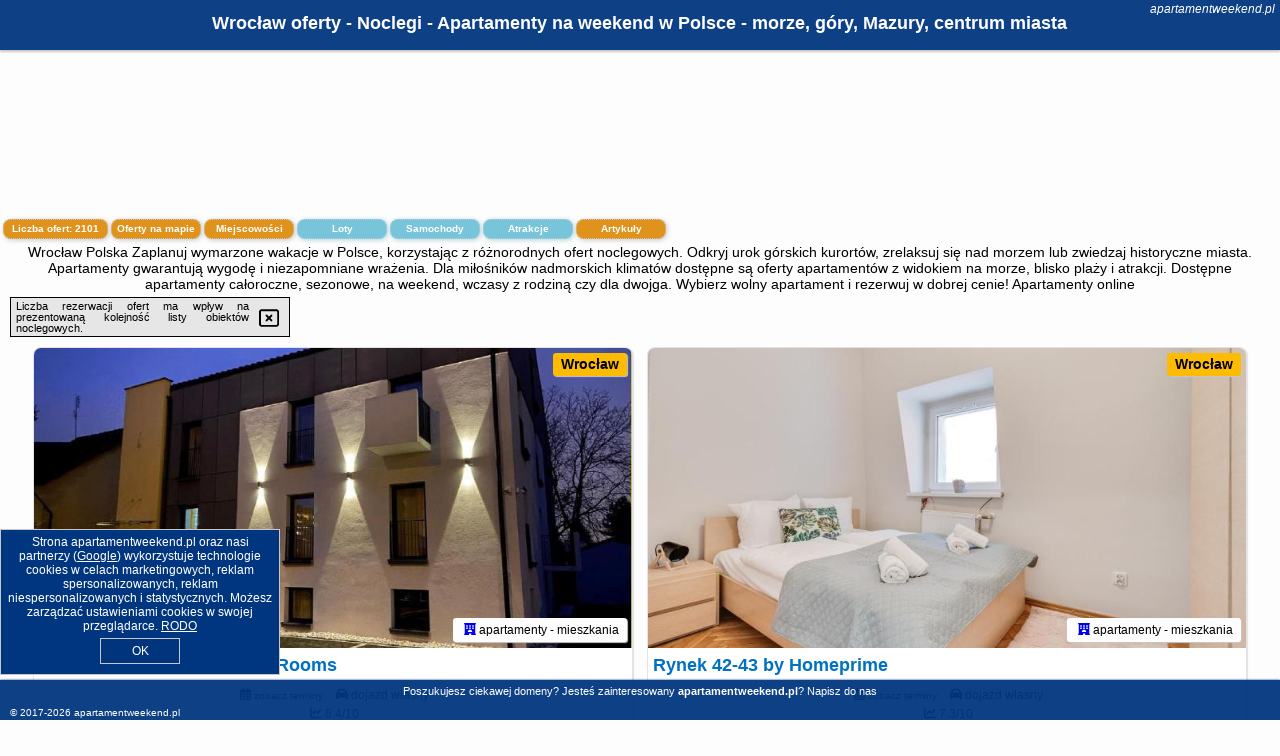

--- FILE ---
content_type: text/html; charset=UTF-8
request_url: https://apartamentweekend.pl/noclegi/wroclaw/new-large-modern-apartment-city-center-60m2-lift-parking/4529300
body_size: 29367
content:
<!DOCTYPE HTML>

<html lang='pl'>

<head>
<meta charset='utf-8'><meta name='viewport' content='width=device-width, initial-scale=1'><meta name='author' content='apartamentweekend.pl *** PolskiePortale.pl Sp. z o.o.'><meta name='google-site-verification' content='yvOM56apBfNca763GbIkNf-b46wyC18X4afyYHSSMcQ'><link rel='canonical' href='https://apartamentweekend.pl/miejscowosc/wroclaw'><link rel='sitemap' type='application/xml' title='Site Map' href='/sitemap.xml'><link rel='dns-prefetch' href='//q-xx.bstatic.com'><link rel='dns-prefetch' href='//api.maptiler.com'><link rel='dns-prefetch' href='//pagead2.googlesyndication.com'><link rel='dns-prefetch' href='//cdnjs.cloudflare.com'>
<link href='https://apartamentweekend.pl/favicon6.ico' rel='shortcut icon' type='image/x-icon'>
<meta name='robots' content='index, follow'><meta name='robots' content='max-image-preview:large'>
<meta name='keywords' content='Wrocław, city, miejscowość, Polska, apartament weekend, blisko plaży, apartamentowiec, kompleks, wczasy, wynajem, całoroczne, na weekend, wczasy z rodziną, historyczne miasta, zwiedzanie, relaks, widok na miasto, na morze, okazje, apartamentweekend.pl'>
<meta name='description' content='Hotele Polska Wrocław Szukaj dobrych okazji cenowych i rezerwuj nocleg na weekend czy dłuższy urlop. Wiele miejsc w Polsce jest wartych zwiedzenia i zobaczenia. Szukaj okazji ➡ apartamentweekend.pl'>
<title>Wrocław oferty - Noclegi - Apartamenty na weekend w Polsce - morze, góry, Mazury, centrum miasta</title>
<script src='https://code.jquery.com/jquery-3.6.0.min.js'></script><link href='/_css/affiliate6b_min.css?0114' rel='stylesheet'>
<!-- Global site tag (gtag.js) - Google Analytics -->
<script async src="https://www.googletagmanager.com/gtag/js?id=G-450R68E3M3"></script>
<script>
  window.dataLayer = window.dataLayer || [];
  function gtag(){dataLayer.push(arguments);}
  gtag('js', new Date());
  gtag('config', 'G-450R68E3M3');
  gtag('config', 'UA-3412385-15');
  setTimeout("gtag('event', '30s', {'event_category':'apartamentweekend.pl', 'event_label':'site_read'});",30000);
</script>
<!-- END Global site tag (gtag.js) - Google Analytics -->
</head>
<body id='body' data-portalversion='6' data-testversion='B'>


<header><div id='siteDomain'><i><a href='/' title='home page' class='homePage link' style='color:white;'>apartamentweekend.pl</a></i></div><h1 id='siteTitle'><strong>Wrocław oferty - Noclegi - Apartamenty na weekend w Polsce - morze, góry, Mazury, centrum miasta</strong></h1></header>
<aside style='background-image:url("https://pp4.pportale.pl/img/affiliate/aside6.jpg");' class='otherView'></aside>

<main><h2>Wrocław Polska Zaplanuj wymarzone wakacje w Polsce, korzystając z różnorodnych ofert noclegowych. Odkryj urok górskich kurortów, zrelaksuj się nad morzem lub zwiedzaj historyczne miasta. Apartamenty gwarantują wygodę i niezapomniane wrażenia. Dla miłośników nadmorskich klimatów dostępne są oferty apartamentów z widokiem na morze, blisko plaży i atrakcji. Dostępne apartamenty całoroczne, sezonowe, na weekend, wczasy z rodziną czy dla dwojga. Wybierz wolny apartament i rezerwuj w dobrej cenie! Apartamenty online</h2><div id='offersCount' data-count='2101'>Liczba ofert: <span>2101</span></div><a href='/noclegi-mapa' title='Oferty na mapie' id='mapLink' class='link'>Oferty na mapie</a><a href='/miejscowosc' title='Miejscowości na mapie' id='mapCity' class='link'>Miejscowości</a><a href='/loty/wszystkie/rezerwuj' id='flightsLink' title='Loty' class='link'>Loty</a><a href='/samochody/wszystkie/rezerwuj' id='carsLink' title='Samochody' class='link'>Samochody</a><a href='/atrakcje' title='Atrakcje' id='attractionLink' class='link'>Atrakcje</a><a href='/artykul' title='Artykuły' id='articleLink' class='link'>Artykuły</a><div class='promoOfferContainer' id='offerContainer'>
<div id='sortInfoBox'>Liczba rezerwacji ofert ma wpływ na prezentowaną kolejność listy obiektów noclegowych.<i class='fa-regular fa-rectangle-xmark sortInfoBox-close'></i></div>
<article class='offerBox offerItem offerItemShort' itemscope itemtype='https://schema.org/Hotel' data-lp='1' style='background-image:url("https://pp4.pportale.pl/img/affiliate/blank_photo.jpg")'><a href='/noclegi/wroclaw/rezerwuj/19643' target='_blank' itemprop='url' class='offerPhoto' style='background-image:url("https://q-xx.bstatic.com/xdata/images/hotel/max750/252579128.jpg?k=5104b02c84b64e31d19818de2f5952b0411e160b990f4168f2d0683e298b3d88&o=&a=355109")' title='[1] SZWEDZKA22 PL Premium Rooms' rel='nofollow' onclick="gtag('event', 'Afiliacja', {'event_category':'BG', 'event_label':'zdjecie'});"></a>
<div class='offerDetails'><h5 class='offerName'><strong itemprop='name'>SZWEDZKA22 PL Premium Rooms</strong></h5><h6 class='offerDestination' itemprop='address'><a href='/miejscowosc/wroclaw' title='oferty Wrocław' class='link'>Wrocław</a></h6><p class='offerTerm' title='zobacz terminy'>&nbsp;<i class='far fa-calendar-alt'></i>  <a href='/noclegi/wroclaw/rezerwuj/19643' target='_blank' class='link' title='różne terminy wycieczki do Wrocław' rel='nofollow' onclick="gtag('event', 'Afiliacja', {'event_category':'BG', 'event_label':'terminy'});"><small>zobacz terminy</small></a></p><p class='offerCategory'>&nbsp;<a href='/noclegi/wroclaw/szwedzka22-pl-premium-rooms/19643' title='oferta' class='offerCategory-link'><i class='fas fa-hotel'></i></a> apartamenty - mieszkania</p><p class='offerTravel'>&nbsp;<i class='fas fa-car'></i> dojazd własny</p><p class='offerRating'>&nbsp;<i class='fas fa-chart-line'></i> 8.4/10</p><a href='/noclegi/wroclaw/szwedzka22-pl-premium-rooms/19643' target='_blank' class='lookLink' title='Wczasy - Polska' rel='nofollow' onclick="gtag('event', 'Afiliacja', {'event_category':'BG', 'event_label':'zobacz'});">Zobacz noclegi</a></div><div class='offerDetailsExtended'><p itemprop='address' itemscope itemtype='https://schema.org/PostalAddress'><strong itemprop='addressLocality'>Wrocław</strong> - <span itemprop='streetAddress'>Szwedzka 22 Premium Rooms</span></p><div class='offerAdditionalOpinion'><h3><strong>Opinie SZWEDZKA22 PL Premium Rooms</strong>: posiada <a href='/noclegi/wroclaw/rezerwuj/19643' class='link' target='_blank' rel='nofollow' onclick="gtag('event', 'Afiliacja', {'event_category':'BG', 'event_label':'opinie'});">1212 opinii</a> turystów</h3></div><div class='offerAdditionalInformation' itemprop='description'>Obiekt SZWEDZKA22 PL Premium Rooms znajduje się w dzielnicy Fabryczna w miejscowości Wrocław i oferuje ogród. Odległość ważnych miejsc od obiektu: Stadion Miejski we Wrocławiu – 4,7 km, Makieta kolejowa Kolejkowo – 5,4 km. Obiekt zapewnia bezpłatne Wi-Fi. Na terenie obiektu dostępny jest też prywatny parking.W niektórych opcjach zakwaterowania znajduje się także aneks kuchenny z lodówką, piekarnikiem i płytą kuchenną.Odległość ważnych miejsc od obiektu: Teatr Polski we Wrocławiu – 6,1 km, Teatr Muzyczny Capitol – 6,3 km. Lotnisko Lotnisko Wrocław znajduje się ...<br><br>Dodatkowe informacje o ofercie Polska - Wrocław - SZWEDZKA22 PL Premium Rooms, opinie wczasowiczów a także <b>wolne terminy</b> znajdują na stronie <a href='/noclegi/wroclaw/rezerwuj/19643' class='link' target='_blank' rel='nofollow' onclick="gtag('event', 'Afiliacja', {'event_category':'BG', 'event_label':'hotel'});">naszego partnera</a>.<br><br></div></div><p class='idInfo' title='Oferta naszego partnera: Booking.com'>BG.19643</p></article>

<article class='offerBox offerItem offerItemShort' itemscope itemtype='https://schema.org/Hotel' data-lp='2' style='background-image:url("https://pp4.pportale.pl/img/affiliate/blank_photo.jpg")'><a href='/noclegi/wroclaw/rezerwuj/89246' target='_blank' itemprop='url' class='offerPhoto' style='background-image:url("https://q-xx.bstatic.com/xdata/images/hotel/max750/775581469.jpg?k=c05009e74ba0077eb380dbeb3ffd31488ff29cd9e88582ca59d737d992fad209&o=&a=355109")' title='[2] Rynek 42-43 by Homeprime' rel='nofollow' onclick="gtag('event', 'Afiliacja', {'event_category':'BG', 'event_label':'zdjecie'});"></a>
<div class='offerDetails'><h5 class='offerName'><strong itemprop='name'>Rynek 42-43 by Homeprime</strong></h5><h6 class='offerDestination' itemprop='address'><a href='/miejscowosc/wroclaw' title='oferty Wrocław' class='link'>Wrocław</a></h6><p class='offerTerm' title='zobacz terminy'>&nbsp;<i class='far fa-calendar-alt'></i>  <a href='/noclegi/wroclaw/rezerwuj/89246' target='_blank' class='link' title='różne terminy wycieczki do Wrocław' rel='nofollow' onclick="gtag('event', 'Afiliacja', {'event_category':'BG', 'event_label':'terminy'});"><small>zobacz terminy</small></a></p><p class='offerCategory'>&nbsp;<a href='/noclegi/wroclaw/rynek-42-43-by-homeprime/89246' title='oferta' class='offerCategory-link'><i class='fas fa-hotel'></i></a> apartamenty - mieszkania</p><p class='offerTravel'>&nbsp;<i class='fas fa-car'></i> dojazd własny</p><p class='offerRating'>&nbsp;<i class='fas fa-chart-line'></i> 7.3/10</p><a href='/noclegi/wroclaw/rynek-42-43-by-homeprime/89246' target='_blank' class='lookLink' title='Wczasy - Polska' rel='nofollow' onclick="gtag('event', 'Afiliacja', {'event_category':'BG', 'event_label':'zobacz'});">Zobacz noclegi</a></div><div class='offerDetailsExtended'><p itemprop='address' itemscope itemtype='https://schema.org/PostalAddress'><strong itemprop='addressLocality'>Wrocław</strong> - <span itemprop='streetAddress'>Rynek 42/43</span></p><div class='offerAdditionalOpinion'><h3><strong>Opinie Rynek 42-43 by Homeprime</strong>: posiada <a href='/noclegi/wroclaw/rezerwuj/89246' class='link' target='_blank' rel='nofollow' onclick="gtag('event', 'Afiliacja', {'event_category':'BG', 'event_label':'opinie'});">3 opinii</a> turystów</h3></div><div class='offerAdditionalInformation' itemprop='description'>Obiekt Rynek 42-43 by Homeprime znajduje się w centralnej części miejscowości Wrocław i zapewnia bezpłatne Wi-Fi, klimatyzację, a także czajnik oraz zmywarkę. Odległość ważnych miejsc od obiektu: Panorama Racławicka – niecały kilometr. Goście mogą podziwiać widok na miasto. W okolicy znajdują się ciekawe miejsca takie jak: Muzeum Narodowe (niecały kilometr), Ratusz ( 200 m).Oferta apartamentu obejmuje sypialnię (1), salon, kuchnię z pełnym wyposażeniem, w tym lodówką i ekspresem do kawy, a także łazienkę (1) z wanną oraz suszarką do włosów. W apartamencie zapewniono ...<br><br>Dodatkowe informacje o ofercie Polska - Wrocław - Rynek 42-43 by Homeprime, opinie wczasowiczów a także <b>wolne terminy</b> znajdują na stronie <a href='/noclegi/wroclaw/rezerwuj/89246' class='link' target='_blank' rel='nofollow' onclick="gtag('event', 'Afiliacja', {'event_category':'BG', 'event_label':'hotel'});">naszego partnera</a>.<br><br></div></div><p class='idInfo' title='Oferta naszego partnera: Booking.com'>BG.89246</p></article>

<article class='offerBox offerItem offerItemShort' itemscope itemtype='https://schema.org/Hotel' data-lp='3' style='background-image:url("https://pp4.pportale.pl/img/affiliate/blank_photo.jpg")'><a href='/noclegi/wroclaw/rezerwuj/99122' target='_blank' itemprop='url' class='offerPhoto' style='background-image:url("https://q-xx.bstatic.com/xdata/images/hotel/max750/470358368.jpg?k=aa7c5a3409b0193f05ec35517bbd3b4424441ca96d6b6d5c86a0741851fee3e8&o=")' title='[3] Apartament Amerigo' rel='nofollow' onclick="gtag('event', 'Afiliacja', {'event_category':'BG', 'event_label':'zdjecie'});"></a>
<div class='offerDetails'><h5 class='offerName'><strong itemprop='name'>Apartament Amerigo</strong></h5><h6 class='offerDestination' itemprop='address'><a href='/miejscowosc/wroclaw' title='oferty Wrocław' class='link'>Wrocław</a></h6><p class='offerTerm' title='zobacz terminy'>&nbsp;<i class='far fa-calendar-alt'></i>  <a href='/noclegi/wroclaw/rezerwuj/99122' target='_blank' class='link' title='różne terminy wycieczki do Wrocław' rel='nofollow' onclick="gtag('event', 'Afiliacja', {'event_category':'BG', 'event_label':'terminy'});"><small>zobacz terminy</small></a></p><p class='offerCategory'>&nbsp;<a href='/noclegi/wroclaw/apartament-amerigo/99122' title='oferta' class='offerCategory-link'><i class='fas fa-hotel'></i></a> apartamenty - mieszkania</p><p class='offerTravel'>&nbsp;<i class='fas fa-car'></i> dojazd własny</p><p class='offerRating'>&nbsp;<i class='fas fa-chart-line'></i> 9.5/10</p><a href='/noclegi/wroclaw/apartament-amerigo/99122' target='_blank' class='lookLink' title='Wczasy - Polska' rel='nofollow' onclick="gtag('event', 'Afiliacja', {'event_category':'BG', 'event_label':'zobacz'});">Zobacz noclegi</a></div><div class='offerDetailsExtended'><p itemprop='address' itemscope itemtype='https://schema.org/PostalAddress'><strong itemprop='addressLocality'>Wrocław</strong> - <span itemprop='streetAddress'>Ameriga Vespucciego 5/4</span></p><div class='offerAdditionalOpinion'><h3><strong>Opinie Apartament Amerigo</strong>: posiada <a href='/noclegi/wroclaw/rezerwuj/99122' class='link' target='_blank' rel='nofollow' onclick="gtag('event', 'Afiliacja', {'event_category':'BG', 'event_label':'opinie'});">80 opinii</a> turystów</h3></div><div class='offerAdditionalInformation' itemprop='description'>Obiekt Apartament Amerigo oferuje taras, balkon oraz widok na ogród. Odległość ważnych miejsc od obiektu: Hala Stulecia – około 5,3 km. Obiekt zapewnia bezpłatne Wi-Fi we wszystkich pomieszczeniach. W odległości 6,6 km znajduje się Muzeum Narodowe.Apartament znajduje się na parterze. Na miejscu zapewniono sypialnię (1), aneks kuchenny z doskonałym wyposażeniem, w tym lodówką i zmywarką, a także salon z telewizorem z płaskim ekranem. W apartamencie zapewniono ręczniki i pościel.Odległość ważnych miejsc od obiektu: Panorama Racławicka – 6,8 km, Archikatedra św. Jana ...<br><br>Dodatkowe informacje o ofercie Polska - Wrocław - Apartament Amerigo, opinie wczasowiczów a także <b>wolne terminy</b> znajdują na stronie <a href='/noclegi/wroclaw/rezerwuj/99122' class='link' target='_blank' rel='nofollow' onclick="gtag('event', 'Afiliacja', {'event_category':'BG', 'event_label':'hotel'});">naszego partnera</a>.<br><br></div></div><p class='idInfo' title='Oferta naszego partnera: Booking.com'>BG.99122</p></article>

<article class='offerBox offerItem offerItemShort' itemscope itemtype='https://schema.org/Hotel' data-lp='4' style='background-image:url("https://pp4.pportale.pl/img/affiliate/blank_photo.jpg")'><a href='/noclegi/wroclaw/rezerwuj/15616' target='_blank' itemprop='url' class='offerPhoto' style='background-image:url("https://q-xx.bstatic.com/xdata/images/hotel/max750/189362732.jpg?k=532e7933521afb321e27c01b9e1a4b72643b9ee1059d3238b68904fa4918d58a&o=&a=355109")' title='[4] Apartament Miarki' rel='nofollow' onclick="gtag('event', 'Afiliacja', {'event_category':'BG', 'event_label':'zdjecie'});"></a>
<div class='offerDetails'><h5 class='offerName'><strong itemprop='name'>Apartament Miarki</strong></h5><h6 class='offerDestination' itemprop='address'><a href='/miejscowosc/wroclaw' title='oferty Wrocław' class='link'>Wrocław</a></h6><p class='offerTerm' title='zobacz terminy'>&nbsp;<i class='far fa-calendar-alt'></i>  <a href='/noclegi/wroclaw/rezerwuj/15616' target='_blank' class='link' title='różne terminy wycieczki do Wrocław' rel='nofollow' onclick="gtag('event', 'Afiliacja', {'event_category':'BG', 'event_label':'terminy'});"><small>zobacz terminy</small></a></p><p class='offerCategory'>&nbsp;<a href='/noclegi/wroclaw/apartament-miarki/15616' title='oferta' class='offerCategory-link'><i class='fas fa-hotel'></i></a> apartamenty - mieszkania</p><p class='offerTravel'>&nbsp;<i class='fas fa-car'></i> dojazd własny</p><p class='offerRating'>&nbsp;<i class='fas fa-chart-line'></i> 8.3/10</p><a href='/noclegi/wroclaw/apartament-miarki/15616' target='_blank' class='lookLink' title='Wczasy - Polska' rel='nofollow' onclick="gtag('event', 'Afiliacja', {'event_category':'BG', 'event_label':'zobacz'});">Zobacz noclegi</a></div><div class='offerDetailsExtended'><p itemprop='address' itemscope itemtype='https://schema.org/PostalAddress'><strong itemprop='addressLocality'>Wrocław</strong> - <span itemprop='streetAddress'>Miarki 12/7, pierwsze piętro</span></p><div class='offerAdditionalOpinion'><h3><strong>Opinie Apartament Miarki</strong>: posiada <a href='/noclegi/wroclaw/rezerwuj/15616' class='link' target='_blank' rel='nofollow' onclick="gtag('event', 'Afiliacja', {'event_category':'BG', 'event_label':'opinie'});">22 opinii</a> turystów</h3></div><div class='offerAdditionalInformation' itemprop='description'>Obiekt Apartament Miarki, położony w miejscowości Wrocław, oferuje balkon oraz bezpłatne Wi-Fi. Odległość ważnych miejsc od obiektu: Archikatedra św. Jana Chrzciciela we Wrocławiu – 1,8 km, Muzeum Narodowe – 2 km, Panorama Racławicka – 2,2 km. Odległość ważnych miejsc od apartamentu: Centrum handlowe Galeria Dominikańska – 3,2 km, Ratusz – 3,7 km.W apartamencie zapewniono kilka sypialni (2), kuchnię z lodówką i mikrofalówką, a także łazienkę (1) z prysznicem, suszarką do włosów oraz pralką. W apartamencie zapewniono ręczniki i pościel.Odległość ważnych ...<br><br>Dodatkowe informacje o ofercie Polska - Wrocław - Apartament Miarki, opinie wczasowiczów a także <b>wolne terminy</b> znajdują na stronie <a href='/noclegi/wroclaw/rezerwuj/15616' class='link' target='_blank' rel='nofollow' onclick="gtag('event', 'Afiliacja', {'event_category':'BG', 'event_label':'hotel'});">naszego partnera</a>.<br><br></div></div><p class='idInfo' title='Oferta naszego partnera: Booking.com'>BG.15616</p></article>

<article class='offerBox offerItem offerItemShort' itemscope itemtype='https://schema.org/Hotel' data-lp='5' style='background-image:url("https://pp4.pportale.pl/img/affiliate/blank_photo.jpg")'><a href='/noclegi/wroclaw/rezerwuj/64005' target='_blank' itemprop='url' class='offerPhoto' style='background-image:url("https://q-xx.bstatic.com/xdata/images/hotel/max750/619880345.jpg?k=115f9d1817e8b472728f6c0275298e5b4d83668debf58e4cc3ff34390b331103&o=&a=355109")' title='[5] Krucza Apart SelfCheckIn' rel='nofollow' onclick="gtag('event', 'Afiliacja', {'event_category':'BG', 'event_label':'zdjecie'});"></a>
<div class='offerDetails'><h5 class='offerName'><strong itemprop='name'>Krucza Apart SelfCheckIn</strong></h5><h6 class='offerDestination' itemprop='address'><a href='/miejscowosc/wroclaw' title='oferty Wrocław' class='link'>Wrocław</a></h6><p class='offerTerm' title='zobacz terminy'>&nbsp;<i class='far fa-calendar-alt'></i>  <a href='/noclegi/wroclaw/rezerwuj/64005' target='_blank' class='link' title='różne terminy wycieczki do Wrocław' rel='nofollow' onclick="gtag('event', 'Afiliacja', {'event_category':'BG', 'event_label':'terminy'});"><small>zobacz terminy</small></a></p><p class='offerCategory'>&nbsp;<a href='/noclegi/wroclaw/krucza-apart-selfcheckin/64005' title='oferta' class='offerCategory-link'><i class='fas fa-hotel'></i></a> apartamenty - mieszkania</p><p class='offerTravel'>&nbsp;<i class='fas fa-car'></i> dojazd własny</p><p class='offerRating'>&nbsp;<i class='fas fa-chart-line'></i> 9.7/10</p><a href='/noclegi/wroclaw/krucza-apart-selfcheckin/64005' target='_blank' class='lookLink' title='Wczasy - Polska' rel='nofollow' onclick="gtag('event', 'Afiliacja', {'event_category':'BG', 'event_label':'zobacz'});">Zobacz noclegi</a></div><div class='offerDetailsExtended'><p itemprop='address' itemscope itemtype='https://schema.org/PostalAddress'><strong itemprop='addressLocality'>Wrocław</strong> - <span itemprop='streetAddress'>Krucza 15</span></p><div class='offerAdditionalOpinion'><h3><strong>Opinie Krucza Apart SelfCheckIn</strong>: posiada <a href='/noclegi/wroclaw/rezerwuj/64005' class='link' target='_blank' rel='nofollow' onclick="gtag('event', 'Afiliacja', {'event_category':'BG', 'event_label':'opinie'});">62 opinii</a> turystów</h3></div><div class='offerAdditionalInformation' itemprop='description'>Obiekt Krucza Apart SelfCheckIn położony jest w dzielnicy Krzyki w miejscowości Wrocław. Odległość ważnych miejsc od obiektu: Makieta kolejowa Kolejkowo – 500 m, Teatr Polski we Wrocławiu – 1,4 km, Teatr Muzyczny Capitol – 1,7 km. Obiekt oferuje widok na miasto. Goście mogą korzystać z bezpłatnego WiFi we wszystkich pomieszczeniach.W apartamencie z 1 sypialnią zapewniono salon z telewizorem z płaskim ekranem z dostępem do kanałów satelitarnych, aneks kuchenny z pełnym wyposażeniem, w tym lodówką i piekarnikiem, a także łazienkę (1) z prysznicem. W apartamencie zapewniono ...<br><br>Dodatkowe informacje o ofercie Polska - Wrocław - Krucza Apart SelfCheckIn, opinie wczasowiczów a także <b>wolne terminy</b> znajdują na stronie <a href='/noclegi/wroclaw/rezerwuj/64005' class='link' target='_blank' rel='nofollow' onclick="gtag('event', 'Afiliacja', {'event_category':'BG', 'event_label':'hotel'});">naszego partnera</a>.<br><br></div></div><p class='idInfo' title='Oferta naszego partnera: Booking.com'>BG.64005</p></article>

<article class='offerBox offerItem offerItemShort' itemscope itemtype='https://schema.org/Hotel' data-lp='6' style='background-image:url("https://pp4.pportale.pl/img/affiliate/blank_photo.jpg")'><a href='/noclegi/wroclaw/rezerwuj/90252' target='_blank' itemprop='url' class='offerPhoto' style='background-image:url("https://q-xx.bstatic.com/xdata/images/hotel/max750/781176492.jpg?k=5cc18f5c18a072b89ce8f826c18de60dd9555aa7f3cea0ccc07238abaf54e15d&o=")' title='[6] Matejki 17 Urban Studio Apartment ProperUNIT' rel='nofollow' onclick="gtag('event', 'Afiliacja', {'event_category':'BG', 'event_label':'zdjecie'});"></a>
<div class='offerDetails'><h5 class='offerName'><strong itemprop='name'>Matejki 17 Urban Studio Apartment ProperUNIT</strong></h5><h6 class='offerDestination' itemprop='address'><a href='/miejscowosc/wroclaw' title='oferty Wrocław' class='link'>Wrocław</a></h6><p class='offerTerm' title='zobacz terminy'>&nbsp;<i class='far fa-calendar-alt'></i>  <a href='/noclegi/wroclaw/rezerwuj/90252' target='_blank' class='link' title='różne terminy wycieczki do Wrocław' rel='nofollow' onclick="gtag('event', 'Afiliacja', {'event_category':'BG', 'event_label':'terminy'});"><small>zobacz terminy</small></a></p><p class='offerCategory'>&nbsp;<a href='/noclegi/wroclaw/matejki-17-urban-studio-apartment-properunit/90252' title='oferta' class='offerCategory-link'><i class='fas fa-hotel'></i></a> apartamenty - mieszkania</p><p class='offerTravel'>&nbsp;<i class='fas fa-car'></i> dojazd własny</p><p class='offerRating'>&nbsp;<i class='fas fa-chart-line'></i> 8.0/10</p><a href='/noclegi/wroclaw/matejki-17-urban-studio-apartment-properunit/90252' target='_blank' class='lookLink' title='Wczasy - Polska' rel='nofollow' onclick="gtag('event', 'Afiliacja', {'event_category':'BG', 'event_label':'zobacz'});">Zobacz noclegi</a></div><div class='offerDetailsExtended'><p itemprop='address' itemscope itemtype='https://schema.org/PostalAddress'><strong itemprop='addressLocality'>Wrocław</strong> - <span itemprop='streetAddress'>aleja Jana Matejki 17</span></p><div class='offerAdditionalOpinion'><h3><strong>Opinie Matejki 17 Urban Studio Apartment ProperUNIT</strong>: posiada <a href='/noclegi/wroclaw/rezerwuj/90252' class='link' target='_blank' rel='nofollow' onclick="gtag('event', 'Afiliacja', {'event_category':'BG', 'event_label':'opinie'});">1 opinii</a> turystów</h3></div><div class='offerAdditionalInformation' itemprop='description'>Obiekt Matejki 17 Urban Studio Apartment ProperUNIT, położony w miejscowości Wrocław, oferuje takie udogodnienia, jak bezpłatne Wi-Fi oraz telewizor z płaskim ekranem. Odległość ważnych miejsc od obiektu: Archikatedra św. Jana Chrzciciela we Wrocławiu – niecały kilometr, Muzeum Narodowe – 1,2 km. Odległość ważnych miejsc od apartamentu: Panorama Racławicka – 1,4 km, Centrum handlowe Galeria Dominikańska – 1,8 km.W apartamencie zapewniono sypialnię (1), kuchnię z piekarnikiem i płytą kuchenną, a także łazienkę (1) z wanną lub prysznicem, bezpłatnym zestawem kosmetyków ...<br><br>Dodatkowe informacje o ofercie Polska - Wrocław - Matejki 17 Urban Studio Apartment ProperUNIT, opinie wczasowiczów a także <b>wolne terminy</b> znajdują na stronie <a href='/noclegi/wroclaw/rezerwuj/90252' class='link' target='_blank' rel='nofollow' onclick="gtag('event', 'Afiliacja', {'event_category':'BG', 'event_label':'hotel'});">naszego partnera</a>.<br><br></div></div><p class='idInfo' title='Oferta naszego partnera: Booking.com'>BG.90252</p></article>

<article class='offerBox offerItem offerItemShort' itemscope itemtype='https://schema.org/Hotel' data-lp='7' style='background-image:url("https://pp4.pportale.pl/img/affiliate/blank_photo.jpg")'><a href='/noclegi/wroclaw/rezerwuj/91115' target='_blank' itemprop='url' class='offerPhoto' style='background-image:url("https://q-xx.bstatic.com/xdata/images/hotel/max750/407888085.jpg?k=db68f536018b81c1d8835e6e65ea5729deee0a598a7020ba6070f88470550ea5&o=")' title='[7] Najlepsza lokalizacja - urocze studio przy Rynku' rel='nofollow' onclick="gtag('event', 'Afiliacja', {'event_category':'BG', 'event_label':'zdjecie'});"></a>
<div class='offerDetails'><h5 class='offerName'><strong itemprop='name'>Najlepsza lokalizacja - urocze studio przy Rynku</strong></h5><h6 class='offerDestination' itemprop='address'><a href='/miejscowosc/wroclaw' title='oferty Wrocław' class='link'>Wrocław</a></h6><p class='offerTerm' title='zobacz terminy'>&nbsp;<i class='far fa-calendar-alt'></i>  <a href='/noclegi/wroclaw/rezerwuj/91115' target='_blank' class='link' title='różne terminy wycieczki do Wrocław' rel='nofollow' onclick="gtag('event', 'Afiliacja', {'event_category':'BG', 'event_label':'terminy'});"><small>zobacz terminy</small></a></p><p class='offerCategory'>&nbsp;<a href='/noclegi/wroclaw/najlepsza-lokalizacja-urocze-studio-przy-rynku/91115' title='oferta' class='offerCategory-link'><i class='fas fa-hotel'></i></a> apartamenty - mieszkania</p><p class='offerTravel'>&nbsp;<i class='fas fa-car'></i> dojazd własny</p><p class='offerRating'>&nbsp;<i class='fas fa-chart-line'></i> 9.2/10</p><a href='/noclegi/wroclaw/najlepsza-lokalizacja-urocze-studio-przy-rynku/91115' target='_blank' class='lookLink' title='Wczasy - Polska' rel='nofollow' onclick="gtag('event', 'Afiliacja', {'event_category':'BG', 'event_label':'zobacz'});">Zobacz noclegi</a></div><div class='offerDetailsExtended'><p itemprop='address' itemscope itemtype='https://schema.org/PostalAddress'><strong itemprop='addressLocality'>Wrocław</strong> - <span itemprop='streetAddress'>Krawiecka 1/313</span></p><div class='offerAdditionalOpinion'><h3><strong>Opinie Najlepsza lokalizacja - urocze studio przy Rynku</strong>: posiada <a href='/noclegi/wroclaw/rezerwuj/91115' class='link' target='_blank' rel='nofollow' onclick="gtag('event', 'Afiliacja', {'event_category':'BG', 'event_label':'opinie'});">133 opinii</a> turystów</h3></div><div class='offerAdditionalInformation' itemprop='description'>Obiekt Najlepsza lokalizacja - urocze studio przy Rynku znajduje się w samym centrum miejscowości Wrocław i zapewnia bezpłatne Wi-Fi, klimatyzację, a także ekspres do kawy oraz mikrofalówkę. Odległość ważnych miejsc od obiektu: Panorama Racławicka – 700 m. Obiekt zapewnia bankomat. W odległości niecały kilometr znajduje się Muzeum Narodowe.W apartamencie do dyspozycji gości przygotowano sypialnię (1), aneks kuchenny ze standardowym wyposażeniem, takim jak lodówka i zmywarka, a także łazienkę (1) z prysznicem. Wyposażenie obejmuje także pralkę oraz telewizor z płaskim ...<br><br>Dodatkowe informacje o ofercie Polska - Wrocław - Najlepsza lokalizacja - urocze studio przy Rynku, opinie wczasowiczów a także <b>wolne terminy</b> znajdują na stronie <a href='/noclegi/wroclaw/rezerwuj/91115' class='link' target='_blank' rel='nofollow' onclick="gtag('event', 'Afiliacja', {'event_category':'BG', 'event_label':'hotel'});">naszego partnera</a>.<br><br></div></div><p class='idInfo' title='Oferta naszego partnera: Booking.com'>BG.91115</p></article>

<article class='offerBox offerItem offerItemShort' itemscope itemtype='https://schema.org/Hotel' data-lp='8' style='background-image:url("https://pp4.pportale.pl/img/affiliate/blank_photo.jpg")'><a href='/noclegi/wroclaw/rezerwuj/60632' target='_blank' itemprop='url' class='offerPhoto' style='background-image:url("https://q-xx.bstatic.com/xdata/images/hotel/max750/588363660.jpg?k=5a1625aed8adbc4074674abd57d52cbd94f198f7e9bbda793c8b6c6c68d552be&o=&a=355109")' title='[8] NomiRent - Apartamenty Kępa Mieszczańska' rel='nofollow' onclick="gtag('event', 'Afiliacja', {'event_category':'BG', 'event_label':'zdjecie'});"></a>
<div class='offerDetails'><h5 class='offerName'><strong itemprop='name'>NomiRent - Apartamenty Kępa Mieszczańska</strong></h5><h6 class='offerDestination' itemprop='address'><a href='/miejscowosc/wroclaw' title='oferty Wrocław' class='link'>Wrocław</a></h6><p class='offerTerm' title='zobacz terminy'>&nbsp;<i class='far fa-calendar-alt'></i>  <a href='/noclegi/wroclaw/rezerwuj/60632' target='_blank' class='link' title='różne terminy wycieczki do Wrocław' rel='nofollow' onclick="gtag('event', 'Afiliacja', {'event_category':'BG', 'event_label':'terminy'});"><small>zobacz terminy</small></a></p><p class='offerCategory'>&nbsp;<a href='/noclegi/wroclaw/nomirent-apartamenty-kepa-mieszczanska/60632' title='oferta' class='offerCategory-link'><i class='fas fa-hotel'></i></a> apartamenty - mieszkania</p><p class='offerTravel'>&nbsp;<i class='fas fa-car'></i> dojazd własny</p><p class='offerRating'>&nbsp;<i class='fas fa-chart-line'></i> 9.4/10</p><a href='/noclegi/wroclaw/nomirent-apartamenty-kepa-mieszczanska/60632' target='_blank' class='lookLink' title='Wczasy - Polska' rel='nofollow' onclick="gtag('event', 'Afiliacja', {'event_category':'BG', 'event_label':'zobacz'});">Zobacz noclegi</a></div><div class='offerDetailsExtended'><p itemprop='address' itemscope itemtype='https://schema.org/PostalAddress'><strong itemprop='addressLocality'>Wrocław</strong> - <span itemprop='streetAddress'>Kępa Mieszczańska</span></p><div class='offerAdditionalOpinion'><h3><strong>Opinie NomiRent - Apartamenty Kępa Mieszczańska</strong>: posiada <a href='/noclegi/wroclaw/rezerwuj/60632' class='link' target='_blank' rel='nofollow' onclick="gtag('event', 'Afiliacja', {'event_category':'BG', 'event_label':'opinie'});">35 opinii</a> turystów</h3></div><div class='offerAdditionalInformation' itemprop='description'>Obiekt NomiRent - Apartamenty Kępa Mieszczańska położony jest w miejscowości Wrocław i oferuje ogród. W pobliżu znajduje się: Ratusz, Rynek we Wrocławiu i Życzliwek Gnome. Obiekt zapewnia bezpłatne Wi-Fi we wszystkich pomieszczeniach. Na terenie obiektu dostępny jest też prywatny parking.W niektórych opcjach zakwaterowania zapewniono także kuchnię z lodówką.Odległość ważnych miejsc od obiektu: Teatr Polski we Wrocławiu – 2,7 km, Archikatedra św. Jana Chrzciciela we Wrocławiu – 2,8 km. Lotnisko Lotnisko Wrocław znajduje się 9 km od obiektu.Doba hotelowa od godziny ...<br><br>Dodatkowe informacje o ofercie Polska - Wrocław - NomiRent - Apartamenty Kępa Mieszczańska, opinie wczasowiczów a także <b>wolne terminy</b> znajdują na stronie <a href='/noclegi/wroclaw/rezerwuj/60632' class='link' target='_blank' rel='nofollow' onclick="gtag('event', 'Afiliacja', {'event_category':'BG', 'event_label':'hotel'});">naszego partnera</a>.<br><br></div></div><p class='idInfo' title='Oferta naszego partnera: Booking.com'>BG.60632</p></article>

<article class='offerBox offerItem offerItemShort' itemscope itemtype='https://schema.org/Hotel' data-lp='9' style='background-image:url("https://pp4.pportale.pl/img/affiliate/blank_photo.jpg")'><a href='/noclegi/wroclaw/rezerwuj/33462' target='_blank' itemprop='url' class='offerPhoto' style='background-image:url("https://q-xx.bstatic.com/xdata/images/hotel/max750/379344531.jpg?k=3c22dca3a33bb4ae8d9f9bd3dc948a11151cbc3273bd93e7088996b7d2891add&o=&a=355109")' title='[9] Kurkowa Apartment' rel='nofollow' onclick="gtag('event', 'Afiliacja', {'event_category':'BG', 'event_label':'zdjecie'});"></a>
<div class='offerDetails'><h5 class='offerName'><strong itemprop='name'>Kurkowa Apartment</strong></h5><h6 class='offerDestination' itemprop='address'><a href='/miejscowosc/wroclaw' title='oferty Wrocław' class='link'>Wrocław</a></h6><p class='offerTerm' title='zobacz terminy'>&nbsp;<i class='far fa-calendar-alt'></i>  <a href='/noclegi/wroclaw/rezerwuj/33462' target='_blank' class='link' title='różne terminy wycieczki do Wrocław' rel='nofollow' onclick="gtag('event', 'Afiliacja', {'event_category':'BG', 'event_label':'terminy'});"><small>zobacz terminy</small></a></p><p class='offerCategory'>&nbsp;<a href='/noclegi/wroclaw/kurkowa-apartment/33462' title='oferta' class='offerCategory-link'><i class='fas fa-hotel'></i></a> apartamenty - mieszkania</p><p class='offerTravel'>&nbsp;<i class='fas fa-car'></i> dojazd własny</p><p class='offerRating'>&nbsp;<i class='fas fa-chart-line'></i> 8.8/10</p><a href='/noclegi/wroclaw/kurkowa-apartment/33462' target='_blank' class='lookLink' title='Wczasy - Polska' rel='nofollow' onclick="gtag('event', 'Afiliacja', {'event_category':'BG', 'event_label':'zobacz'});">Zobacz noclegi</a></div><div class='offerDetailsExtended'><p itemprop='address' itemscope itemtype='https://schema.org/PostalAddress'><strong itemprop='addressLocality'>Wrocław</strong> - <span itemprop='streetAddress'>Kurkowa</span></p><div class='offerAdditionalOpinion'><h3><strong>Opinie Kurkowa Apartment</strong>: posiada <a href='/noclegi/wroclaw/rezerwuj/33462' class='link' target='_blank' rel='nofollow' onclick="gtag('event', 'Afiliacja', {'event_category':'BG', 'event_label':'opinie'});">110 opinii</a> turystów</h3></div><div class='offerAdditionalInformation' itemprop='description'>Obiekt Kurkowa Apartment położony jest w dzielnicy Śródmieście w miejscowości Wrocław. Odległość ważnych miejsc od obiektu: Archikatedra św. Jana Chrzciciela we Wrocławiu – 1,7 km, Panorama Racławicka – 1,9 km, Ratusz – 1,6 km. Odległość ważnych miejsc od apartamentu: Muzeum Narodowe – 2,3 km, Opera Wrocławska – 2,5 km.Oferta apartamentu obejmuje sypialnię (1), salon, kuchnię z pełnym wyposażeniem, w tym lodówką i czajnikiem, a także łazienkę (1) z prysznicem oraz suszarką do włosów. W apartamencie zapewniono ręczniki i pościel.W pobliżu obiektu Kurkowa ...<br><br>Dodatkowe informacje o ofercie Polska - Wrocław - Kurkowa Apartment, opinie wczasowiczów a także <b>wolne terminy</b> znajdują na stronie <a href='/noclegi/wroclaw/rezerwuj/33462' class='link' target='_blank' rel='nofollow' onclick="gtag('event', 'Afiliacja', {'event_category':'BG', 'event_label':'hotel'});">naszego partnera</a>.<br><br></div></div><p class='idInfo' title='Oferta naszego partnera: Booking.com'>BG.33462</p></article>

<article class='offerBox offerItem offerItemShort' itemscope itemtype='https://schema.org/Hotel' data-lp='10' style='background-image:url("https://pp4.pportale.pl/img/affiliate/blank_photo.jpg")'><a href='/noclegi/wroclaw/rezerwuj/71144' target='_blank' itemprop='url' class='offerPhoto' style='background-image:url("https://q-xx.bstatic.com/xdata/images/hotel/max750/683615578.jpg?k=b1151b6cc1417a6c911d312b9658086a653c67f9d16e34ba8015ee8d424df6b0&o=&a=355109")' title='[10] Beutiful Pearl Apartment in tenement house in Center' rel='nofollow' onclick="gtag('event', 'Afiliacja', {'event_category':'BG', 'event_label':'zdjecie'});"></a>
<div class='offerDetails'><h5 class='offerName'><strong itemprop='name'>Beutiful Pearl Apartment in tenement house in Center</strong></h5><h6 class='offerDestination' itemprop='address'><a href='/miejscowosc/wroclaw' title='oferty Wrocław' class='link'>Wrocław</a></h6><p class='offerTerm' title='zobacz terminy'>&nbsp;<i class='far fa-calendar-alt'></i>  <a href='/noclegi/wroclaw/rezerwuj/71144' target='_blank' class='link' title='różne terminy wycieczki do Wrocław' rel='nofollow' onclick="gtag('event', 'Afiliacja', {'event_category':'BG', 'event_label':'terminy'});"><small>zobacz terminy</small></a></p><p class='offerCategory'>&nbsp;<a href='/noclegi/wroclaw/beutiful-pearl-apartment-in-tenement-house-in-center/71144' title='oferta' class='offerCategory-link'><i class='fas fa-hotel'></i></a> apartamenty - mieszkania</p><p class='offerTravel'>&nbsp;<i class='fas fa-car'></i> dojazd własny</p><p class='offerRating'>&nbsp;<i class='fas fa-chart-line'></i> 7.8/10</p><a href='/noclegi/wroclaw/beutiful-pearl-apartment-in-tenement-house-in-center/71144' target='_blank' class='lookLink' title='Wczasy - Polska' rel='nofollow' onclick="gtag('event', 'Afiliacja', {'event_category':'BG', 'event_label':'zobacz'});">Zobacz noclegi</a></div><div class='offerDetailsExtended'><p itemprop='address' itemscope itemtype='https://schema.org/PostalAddress'><strong itemprop='addressLocality'>Wrocław</strong> - <span itemprop='streetAddress'>Stanisława Worcella 9a 8</span></p><div class='offerAdditionalOpinion'><h3><strong>Opinie Beutiful Pearl Apartment in tenement house in Center</strong>: posiada <a href='/noclegi/wroclaw/rezerwuj/71144' class='link' target='_blank' rel='nofollow' onclick="gtag('event', 'Afiliacja', {'event_category':'BG', 'event_label':'opinie'});">25 opinii</a> turystów</h3></div><div class='offerAdditionalInformation' itemprop='description'>Obiekt Beutiful Pearl Apartment in tenement house in Center położony jest w centrum miejscowości Wrocław i oferuje bezpłatne Wi-Fi. Odległość ważnych miejsc od obiektu: Stacja kolejowa Wrocław Główny – 1 km, Opera Wrocławska – 1,2 km. Odległość ważnych miejsc od apartamentu: Muzeum Narodowe – niecały kilometr, Panorama Racławicka – 1 km.W apartamencie zapewniono sypialnię (1), kuchnię z lodówką i zmywarką, a także łazienkę (1) z prysznicem, bezpłatnym zestawem kosmetyków oraz pralką. Goście mają do dyspozycji telewizor z płaskim ekranem.W pobliżu obiektu ...<br><br>Dodatkowe informacje o ofercie Polska - Wrocław - Beutiful Pearl Apartment in tenement house in Center, opinie wczasowiczów a także <b>wolne terminy</b> znajdują na stronie <a href='/noclegi/wroclaw/rezerwuj/71144' class='link' target='_blank' rel='nofollow' onclick="gtag('event', 'Afiliacja', {'event_category':'BG', 'event_label':'hotel'});">naszego partnera</a>.<br><br></div></div><p class='idInfo' title='Oferta naszego partnera: Booking.com'>BG.71144</p></article>

<article class='offerBox offerItem offerItemShort' itemscope itemtype='https://schema.org/Hotel' data-lp='11' style='background-image:url("https://pp4.pportale.pl/img/affiliate/blank_photo.jpg")'><a href='/noclegi/wroclaw/rezerwuj/88339' target='_blank' itemprop='url' class='offerPhoto' style='background-image:url("https://q-xx.bstatic.com/xdata/images/hotel/max750/778272812.jpg?k=461f0286c847b66a69fdb8a9634bb80f223013bc173f25edc5c84e0adff7f447&o=&a=355109")' title='[11] Prince Witolds Apartments by the river' rel='nofollow' onclick="gtag('event', 'Afiliacja', {'event_category':'BG', 'event_label':'zdjecie'});"></a>
<div class='offerDetails'><h5 class='offerName'><strong itemprop='name'>Prince Witolds Apartments by the river</strong></h5><h6 class='offerDestination' itemprop='address'><a href='/miejscowosc/wroclaw' title='oferty Wrocław' class='link'>Wrocław</a></h6><p class='offerTerm' title='zobacz terminy'>&nbsp;<i class='far fa-calendar-alt'></i>  <a href='/noclegi/wroclaw/rezerwuj/88339' target='_blank' class='link' title='różne terminy wycieczki do Wrocław' rel='nofollow' onclick="gtag('event', 'Afiliacja', {'event_category':'BG', 'event_label':'terminy'});"><small>zobacz terminy</small></a></p><p class='offerCategory'>&nbsp;<a href='/noclegi/wroclaw/prince-witolds-apartments-by-the-river/88339' title='oferta' class='offerCategory-link'><i class='fas fa-hotel'></i></a> apartamenty - mieszkania</p><p class='offerTravel'>&nbsp;<i class='fas fa-car'></i> dojazd własny</p><p class='offerRating'>&nbsp;<i class='fas fa-chart-line'></i> 9.2/10</p><a href='/noclegi/wroclaw/prince-witolds-apartments-by-the-river/88339' target='_blank' class='lookLink' title='Wczasy - Polska' rel='nofollow' onclick="gtag('event', 'Afiliacja', {'event_category':'BG', 'event_label':'zobacz'});">Zobacz noclegi</a></div><div class='offerDetailsExtended'><p itemprop='address' itemscope itemtype='https://schema.org/PostalAddress'><strong itemprop='addressLocality'>Wrocław</strong> - <span itemprop='streetAddress'>Księcia Witolda 48 10</span></p><div class='offerAdditionalOpinion'><h3><strong>Opinie Prince Witolds Apartments by the river</strong>: posiada <a href='/noclegi/wroclaw/rezerwuj/88339' class='link' target='_blank' rel='nofollow' onclick="gtag('event', 'Afiliacja', {'event_category':'BG', 'event_label':'opinie'});">18 opinii</a> turystów</h3></div><div class='offerAdditionalInformation' itemprop='description'>Obiekt Prince Witolds Apartments by the river położony jest w miejscowości Wrocław, w odległości 1,1 km od jej centrum. Oferuje on różne opcje zakwaterowania, w których zapewniono udogodnienia, takie jak bezpłatne Wi-Fi i telewizor z płaskim ekranem. Odległość ważnych miejsc od obiektu: Teatr Polski we Wrocławiu – 1,8 km. Prywatny parking dostępny jest za dodatkową opłatą.Do dyspozycji Gości jest aneks kuchenny z pełnym wyposażeniem oraz prywatna łazienka.W pobliżu obiektu Prince Witolds Apartments by the river znajdują się liczne atrakcje, takie jak Panorama Racławicka, ...<br><br>Dodatkowe informacje o ofercie Polska - Wrocław - Prince Witolds Apartments by the river, opinie wczasowiczów a także <b>wolne terminy</b> znajdują na stronie <a href='/noclegi/wroclaw/rezerwuj/88339' class='link' target='_blank' rel='nofollow' onclick="gtag('event', 'Afiliacja', {'event_category':'BG', 'event_label':'hotel'});">naszego partnera</a>.<br><br></div></div><p class='idInfo' title='Oferta naszego partnera: Booking.com'>BG.88339</p></article>

<article class='offerBox offerItem offerItemShort' itemscope itemtype='https://schema.org/Hotel' data-lp='12' style='background-image:url("https://pp4.pportale.pl/img/affiliate/blank_photo.jpg")'><a href='/noclegi/wroclaw/rezerwuj/50968' target='_blank' itemprop='url' class='offerPhoto' style='background-image:url("https://q-xx.bstatic.com/xdata/images/hotel/max750/524484567.jpg?k=fc628a970c0def46d0517c266b86ceab9cd71019401e3ba15e44ef49346415e4&o=&a=355109")' title='[12] Zegadłowicza Riverside Studio in Wrocław by Noclegi Renters' rel='nofollow' onclick="gtag('event', 'Afiliacja', {'event_category':'BG', 'event_label':'zdjecie'});"></a>
<div class='offerDetails'><h5 class='offerName'><strong itemprop='name'>Zegadłowicza Riverside Studio in Wrocław by Noclegi Renters</strong></h5><h6 class='offerDestination' itemprop='address'><a href='/miejscowosc/wroclaw' title='oferty Wrocław' class='link'>Wrocław</a></h6><p class='offerTerm' title='zobacz terminy'>&nbsp;<i class='far fa-calendar-alt'></i>  <a href='/noclegi/wroclaw/rezerwuj/50968' target='_blank' class='link' title='różne terminy wycieczki do Wrocław' rel='nofollow' onclick="gtag('event', 'Afiliacja', {'event_category':'BG', 'event_label':'terminy'});"><small>zobacz terminy</small></a></p><p class='offerCategory'>&nbsp;<a href='/noclegi/wroclaw/zegadlowicza-riverside-studio-in-wroclaw-by-noclegi-renters/50968' title='oferta' class='offerCategory-link'><i class='fas fa-hotel'></i></a> apartamenty - mieszkania</p><p class='offerTravel'>&nbsp;<i class='fas fa-car'></i> dojazd własny</p><p class='offerRating'>&nbsp;<i class='fas fa-chart-line'></i> 8.8/10</p><a href='/noclegi/wroclaw/zegadlowicza-riverside-studio-in-wroclaw-by-noclegi-renters/50968' target='_blank' class='lookLink' title='Wczasy - Polska' rel='nofollow' onclick="gtag('event', 'Afiliacja', {'event_category':'BG', 'event_label':'zobacz'});">Zobacz noclegi</a></div><div class='offerDetailsExtended'><p itemprop='address' itemscope itemtype='https://schema.org/PostalAddress'><strong itemprop='addressLocality'>Wrocław</strong> - <span itemprop='streetAddress'>Zegadlowicza, 35</span></p><div class='offerAdditionalOpinion'><h3><strong>Opinie Zegadłowicza Riverside Studio in Wrocław by Noclegi Renters</strong>: posiada <a href='/noclegi/wroclaw/rezerwuj/50968' class='link' target='_blank' rel='nofollow' onclick="gtag('event', 'Afiliacja', {'event_category':'BG', 'event_label':'opinie'});">17 opinii</a> turystów</h3></div><div class='offerAdditionalInformation' itemprop='description'>Obiekt Zegadłowicza Riverside Studio in Wrocław by Noclegi Renters położony jest w miejscowości Wrocław i oferuje bezpłatne Wi-Fi. Odległość ważnych miejsc od obiektu: Archikatedra św. Jana Chrzciciela we Wrocławiu – 2,9 km, Panorama Racławicka – 3,2 km, Ratusz – 3,4 km. Odległość ważnych miejsc od apartamentu: Rynek we Wrocławiu – 3,5 km, Życzliwek Gnome – 3,5 km.W apartamencie znajduje się telewizor z płaskim ekranem z dostępem do kanałów kablowych. Aneks kuchenny wyposażono w lodówkę, zmywarkę i piekarnik. Goście mają do dyspozycji również prysznic, ...<br><br>Dodatkowe informacje o ofercie Polska - Wrocław - Zegadłowicza Riverside Studio in Wrocław by Noclegi Renters, opinie wczasowiczów a także <b>wolne terminy</b> znajdują na stronie <a href='/noclegi/wroclaw/rezerwuj/50968' class='link' target='_blank' rel='nofollow' onclick="gtag('event', 'Afiliacja', {'event_category':'BG', 'event_label':'hotel'});">naszego partnera</a>.<br><br></div></div><p class='idInfo' title='Oferta naszego partnera: Booking.com'>BG.50968</p></article>

<article class='offerBox offerItem offerItemShort' itemscope itemtype='https://schema.org/Hotel' data-lp='13' style='background-image:url("https://pp4.pportale.pl/img/affiliate/blank_photo.jpg")'><a href='/noclegi/wroclaw/rezerwuj/95715' target='_blank' itemprop='url' class='offerPhoto' style='background-image:url("https://q-xx.bstatic.com/xdata/images/hotel/max750/794159152.jpg?k=50f089e353168ff3e0dae0e0a8f585153eea863a4aa315f837fcbbcce26e1761&o=")' title='[13] Wroclove Place Gwiazdzista St' rel='nofollow' onclick="gtag('event', 'Afiliacja', {'event_category':'BG', 'event_label':'zdjecie'});"></a>
<div class='offerDetails'><h5 class='offerName'><strong itemprop='name'>Wroclove Place Gwiazdzista St</strong></h5><h6 class='offerDestination' itemprop='address'><a href='/miejscowosc/wroclaw' title='oferty Wrocław' class='link'>Wrocław</a></h6><p class='offerTerm' title='zobacz terminy'>&nbsp;<i class='far fa-calendar-alt'></i>  <a href='/noclegi/wroclaw/rezerwuj/95715' target='_blank' class='link' title='różne terminy wycieczki do Wrocław' rel='nofollow' onclick="gtag('event', 'Afiliacja', {'event_category':'BG', 'event_label':'terminy'});"><small>zobacz terminy</small></a></p><p class='offerCategory'>&nbsp;<a href='/noclegi/wroclaw/wroclove-place-gwiazdzista-st/95715' title='oferta' class='offerCategory-link'><i class='fas fa-hotel'></i></a> apartamenty - mieszkania</p><p class='offerTravel'>&nbsp;<i class='fas fa-car'></i> dojazd własny</p><p class='offerRating'>&nbsp;<i class='fas fa-chart-line'></i> 10.0/10</p><a href='/noclegi/wroclaw/wroclove-place-gwiazdzista-st/95715' target='_blank' class='lookLink' title='Wczasy - Polska' rel='nofollow' onclick="gtag('event', 'Afiliacja', {'event_category':'BG', 'event_label':'zobacz'});">Zobacz noclegi</a></div><div class='offerDetailsExtended'><p itemprop='address' itemscope itemtype='https://schema.org/PostalAddress'><strong itemprop='addressLocality'>Wrocław</strong> - <span itemprop='streetAddress'>Gwiaździsta 12</span></p><div class='offerAdditionalOpinion'><h3><strong>Opinie Wroclove Place Gwiazdzista St</strong>: posiada <a href='/noclegi/wroclaw/rezerwuj/95715' class='link' target='_blank' rel='nofollow' onclick="gtag('event', 'Afiliacja', {'event_category':'BG', 'event_label':'opinie'});">3 opinii</a> turystów</h3></div><div class='offerAdditionalInformation' itemprop='description'>Obiekt Wroclove Place Gwiazdzista St położony jest w miejscowości Wrocław w regionie dolnośląskie i oferuje balkon oraz widok na miasto. Obiekt zapewnia taras oraz bezpłatny prywatny parking. W okolicy w odległości 500 m znajduje się Makieta kolejowa Kolejkowo.W apartamencie z 1 sypialnią zapewniono klimatyzację oraz salon. Wyposażenie obejmuje też telewizor z płaskim ekranem z dostępem do kanałów satelitarnych. Wyposażenie kuchni obejmuje lodówkę, zmywarkę, a także ekspres do kawy i czajnik.W pobliżu obiektu Wroclove Place Gwiazdzista St znajdują się liczne atrakcje, ...<br><br>Dodatkowe informacje o ofercie Polska - Wrocław - Wroclove Place Gwiazdzista St, opinie wczasowiczów a także <b>wolne terminy</b> znajdują na stronie <a href='/noclegi/wroclaw/rezerwuj/95715' class='link' target='_blank' rel='nofollow' onclick="gtag('event', 'Afiliacja', {'event_category':'BG', 'event_label':'hotel'});">naszego partnera</a>.<br><br></div></div><p class='idInfo' title='Oferta naszego partnera: Booking.com'>BG.95715</p></article>

<article class='offerBox offerItem offerItemShort' itemscope itemtype='https://schema.org/Hotel' data-lp='14' style='background-image:url("https://pp4.pportale.pl/img/affiliate/blank_photo.jpg")'><a href='/noclegi/wroclaw/rezerwuj/35751' target='_blank' itemprop='url' class='offerPhoto' style='background-image:url("https://q-xx.bstatic.com/xdata/images/hotel/max750/384110618.jpg?k=14415fa41bba08756cdfc9c6eb38afb65bae85cb9683ff1a13a28ee7bc0724f9&o=&a=355109")' title='[14] LuxuryCity Apartment with Terrace' rel='nofollow' onclick="gtag('event', 'Afiliacja', {'event_category':'BG', 'event_label':'zdjecie'});"></a>
<div class='offerDetails'><h5 class='offerName'><strong itemprop='name'>LuxuryCity Apartment with Terrace</strong></h5><h6 class='offerDestination' itemprop='address'><a href='/miejscowosc/wroclaw' title='oferty Wrocław' class='link'>Wrocław</a></h6><p class='offerTerm' title='zobacz terminy'>&nbsp;<i class='far fa-calendar-alt'></i>  <a href='/noclegi/wroclaw/rezerwuj/35751' target='_blank' class='link' title='różne terminy wycieczki do Wrocław' rel='nofollow' onclick="gtag('event', 'Afiliacja', {'event_category':'BG', 'event_label':'terminy'});"><small>zobacz terminy</small></a></p><p class='offerCategory'>&nbsp;<a href='/noclegi/wroclaw/luxurycity-apartment-with-terrace/35751' title='oferta' class='offerCategory-link'><i class='fas fa-hotel'></i></a> apartamenty - mieszkania</p><p class='offerTravel'>&nbsp;<i class='fas fa-car'></i> dojazd własny</p><p class='offerRating'>&nbsp;<i class='fas fa-chart-line'></i> 9.2/10</p><a href='/noclegi/wroclaw/luxurycity-apartment-with-terrace/35751' target='_blank' class='lookLink' title='Wczasy - Polska' rel='nofollow' onclick="gtag('event', 'Afiliacja', {'event_category':'BG', 'event_label':'zobacz'});">Zobacz noclegi</a></div><div class='offerDetailsExtended'><p itemprop='address' itemscope itemtype='https://schema.org/PostalAddress'><strong itemprop='addressLocality'>Wrocław</strong> - <span itemprop='streetAddress'>74 Generała Romualda Traugutta</span></p><div class='offerAdditionalOpinion'><h3><strong>Opinie LuxuryCity Apartment with Terrace</strong>: posiada <a href='/noclegi/wroclaw/rezerwuj/35751' class='link' target='_blank' rel='nofollow' onclick="gtag('event', 'Afiliacja', {'event_category':'BG', 'event_label':'opinie'});">64 opinii</a> turystów</h3></div><div class='offerAdditionalInformation' itemprop='description'>Obiekt LuxuryCity Apartment with Terrace położony jest w miejscowości Wrocław i oferuje klimatyzację, patio oraz bezpłatne Wi-Fi. Odległość ważnych miejsc od obiektu: Stacja kolejowa Wrocław Główny – 1,7 km, Centrum handlowe Galeria Dominikańska – 1,4 km. Obiekt zapewnia taras oraz bezpłatny prywatny parking. W okolicy w odległości 1,2 km znajduje się Muzeum Narodowe.W apartamencie do dyspozycji gości przygotowano sypialnię (1), aneks kuchenny ze standardowym wyposażeniem, takim jak lodówka i zmywarka, a także łazienkę (1) z prysznicem. Wyposażenie obejmuje także ...<br><br>Dodatkowe informacje o ofercie Polska - Wrocław - LuxuryCity Apartment with Terrace, opinie wczasowiczów a także <b>wolne terminy</b> znajdują na stronie <a href='/noclegi/wroclaw/rezerwuj/35751' class='link' target='_blank' rel='nofollow' onclick="gtag('event', 'Afiliacja', {'event_category':'BG', 'event_label':'hotel'});">naszego partnera</a>.<br><br></div></div><p class='idInfo' title='Oferta naszego partnera: Booking.com'>BG.35751</p></article>

<article class='offerBox offerItem offerItemShort' itemscope itemtype='https://schema.org/Hotel' data-lp='15' style='background-image:url("https://pp4.pportale.pl/img/affiliate/blank_photo.jpg")'><a href='/noclegi/wroclaw/rezerwuj/94345' target='_blank' itemprop='url' class='offerPhoto' style='background-image:url("https://q-xx.bstatic.com/xdata/images/hotel/max750/787658673.jpg?k=b42724e4576e35208711f6e68b8da360c3bf7a6b57f029e32ca536ffe7d2c33c&o=")' title='[15] Plac Nowy Targ, Sun&Snow' rel='nofollow' onclick="gtag('event', 'Afiliacja', {'event_category':'BG', 'event_label':'zdjecie'});"></a>
<div class='offerDetails'><h5 class='offerName'><strong itemprop='name'>Plac Nowy Targ, Sun&Snow</strong></h5><h6 class='offerDestination' itemprop='address'><a href='/miejscowosc/wroclaw' title='oferty Wrocław' class='link'>Wrocław</a></h6><p class='offerTerm' title='zobacz terminy'>&nbsp;<i class='far fa-calendar-alt'></i>  <a href='/noclegi/wroclaw/rezerwuj/94345' target='_blank' class='link' title='różne terminy wycieczki do Wrocław' rel='nofollow' onclick="gtag('event', 'Afiliacja', {'event_category':'BG', 'event_label':'terminy'});"><small>zobacz terminy</small></a></p><p class='offerCategory'>&nbsp;<a href='/noclegi/wroclaw/plac-nowy-targ-sunsnow/94345' title='oferta' class='offerCategory-link'><i class='fas fa-hotel'></i></a> apartamenty - mieszkania</p><p class='offerTravel'>&nbsp;<i class='fas fa-car'></i> dojazd własny</p><a href='/noclegi/wroclaw/plac-nowy-targ-sunsnow/94345' target='_blank' class='lookLink' title='Wczasy - Polska' rel='nofollow' onclick="gtag('event', 'Afiliacja', {'event_category':'BG', 'event_label':'zobacz'});">Zobacz noclegi</a></div><div class='offerDetailsExtended'><p itemprop='address' itemscope itemtype='https://schema.org/PostalAddress'><strong itemprop='addressLocality'>Wrocław</strong> - <span itemprop='streetAddress'>plac Nowy Targ 12</span></p><br><div class='offerAdditionalInformation' itemprop='description'>Obiekt Plac Nowy Targ, Sun&Snow usytuowany jest w centrum miejscowości Wrocław i oferuje balkon, skąd roztacza się widok na miasto. Odległość ważnych miejsc od apartamentu: Rynek we Wrocławiu – 600 m, Życzliwek Gnome – 600 m.W apartamencie z 2 sypialniami zapewniono salon z telewizorem z płaskim ekranem z dostępem do kanałów satelitarnych, a także aneks kuchenny z pełnym wyposażeniem, w tym lodówką. W apartamencie zapewniono ręczniki i pościel.W pobliżu obiektu Plac Nowy Targ, Sun&Snow znajdują się liczne atrakcje, takie jak Panorama Racławicka, Muzeum Narodowe i Ratusz. ...<br><br>Dodatkowe informacje o ofercie Polska - Wrocław - Plac Nowy Targ, Sun&Snow, opinie wczasowiczów a także <b>wolne terminy</b> znajdują na stronie <a href='/noclegi/wroclaw/rezerwuj/94345' class='link' target='_blank' rel='nofollow' onclick="gtag('event', 'Afiliacja', {'event_category':'BG', 'event_label':'hotel'});">naszego partnera</a>.<br><br></div></div><p class='idInfo' title='Oferta naszego partnera: Booking.com'>BG.94345</p></article>

<article class='offerBox offerItem offerItemShort' itemscope itemtype='https://schema.org/Hotel' data-lp='16' style='background-image:url("https://pp4.pportale.pl/img/affiliate/blank_photo.jpg")'><a href='/noclegi/wroclaw/rezerwuj/70370' target='_blank' itemprop='url' class='offerPhoto' style='background-image:url("https://q-xx.bstatic.com/xdata/images/hotel/max750/676267887.jpg?k=6e3b734f48d280a7f09bb54e2ee6966b65cec964a4d8241caf0ad6d213fddf92&o=")' title='[16] River Premium Apartment A' rel='nofollow' onclick="gtag('event', 'Afiliacja', {'event_category':'BG', 'event_label':'zdjecie'});"></a>
<div class='offerDetails'><h5 class='offerName'><strong itemprop='name'>River Premium Apartment A</strong></h5><h6 class='offerDestination' itemprop='address'><a href='/miejscowosc/wroclaw' title='oferty Wrocław' class='link'>Wrocław</a></h6><p class='offerTerm' title='zobacz terminy'>&nbsp;<i class='far fa-calendar-alt'></i>  <a href='/noclegi/wroclaw/rezerwuj/70370' target='_blank' class='link' title='różne terminy wycieczki do Wrocław' rel='nofollow' onclick="gtag('event', 'Afiliacja', {'event_category':'BG', 'event_label':'terminy'});"><small>zobacz terminy</small></a></p><p class='offerCategory'>&nbsp;<a href='/noclegi/wroclaw/river-premium-apartment-a/70370' title='oferta' class='offerCategory-link'><i class='fas fa-hotel'></i></a> apartamenty - mieszkania</p><p class='offerTravel'>&nbsp;<i class='fas fa-car'></i> dojazd własny</p><p class='offerRating'>&nbsp;<i class='fas fa-chart-line'></i> 9.6/10</p><a href='/noclegi/wroclaw/river-premium-apartment-a/70370' target='_blank' class='lookLink' title='Wczasy - Polska' rel='nofollow' onclick="gtag('event', 'Afiliacja', {'event_category':'BG', 'event_label':'zobacz'});">Zobacz noclegi</a></div><div class='offerDetailsExtended'><p itemprop='address' itemscope itemtype='https://schema.org/PostalAddress'><strong itemprop='addressLocality'>Wrocław</strong> - <span itemprop='streetAddress'>Księcia Witolda 52</span></p><div class='offerAdditionalOpinion'><h3><strong>Opinie River Premium Apartment A</strong>: posiada <a href='/noclegi/wroclaw/rezerwuj/70370' class='link' target='_blank' rel='nofollow' onclick="gtag('event', 'Afiliacja', {'event_category':'BG', 'event_label':'opinie'});">18 opinii</a> turystów</h3></div><div class='offerAdditionalInformation' itemprop='description'>Obiekt River Premium Apartment A znajduje się w sercu miejscowości Wrocław i zapewnia bezpłatne Wi-Fi, klimatyzację, a także ekspres do kawy oraz piekarnik. Odległość ważnych miejsc od obiektu: Teatr Polski we Wrocławiu – 1,8 km. Na terenie obiektu dostępny jest prywatny parking.W apartamencie do dyspozycji gości przygotowano sypialnię (1), aneks kuchenny ze standardowym wyposażeniem, takim jak lodówka i zmywarka, a także łazienkę (1) z prysznicem. Wyposażenie obejmuje także pralkę oraz telewizor z płaskim ekranem z dostępem do kanałów kablowych. W apartamencie zapewniono ...<br><br>Dodatkowe informacje o ofercie Polska - Wrocław - River Premium Apartment A, opinie wczasowiczów a także <b>wolne terminy</b> znajdują na stronie <a href='/noclegi/wroclaw/rezerwuj/70370' class='link' target='_blank' rel='nofollow' onclick="gtag('event', 'Afiliacja', {'event_category':'BG', 'event_label':'hotel'});">naszego partnera</a>.<br><br></div></div><p class='idInfo' title='Oferta naszego partnera: Booking.com'>BG.70370</p></article>

<article class='offerBox offerItem offerItemShort' itemscope itemtype='https://schema.org/Hotel' data-lp='17' style='background-image:url("https://pp4.pportale.pl/img/affiliate/blank_photo.jpg")'><a href='/noclegi/wroclaw/rezerwuj/22824' target='_blank' itemprop='url' class='offerPhoto' style='background-image:url("https://q-xx.bstatic.com/xdata/images/hotel/max750/264901440.jpg?k=a80e9bd0f822fb12c0c2e40067008e060b6a5710f3c241df3cc6b1df89669a9d&o=&a=355109")' title='[17] Sherlock Apartment' rel='nofollow' onclick="gtag('event', 'Afiliacja', {'event_category':'BG', 'event_label':'zdjecie'});"></a>
<div class='offerDetails'><h5 class='offerName'><strong itemprop='name'>Sherlock Apartment</strong></h5><h6 class='offerDestination' itemprop='address'><a href='/miejscowosc/wroclaw' title='oferty Wrocław' class='link'>Wrocław</a></h6><p class='offerTerm' title='zobacz terminy'>&nbsp;<i class='far fa-calendar-alt'></i>  <a href='/noclegi/wroclaw/rezerwuj/22824' target='_blank' class='link' title='różne terminy wycieczki do Wrocław' rel='nofollow' onclick="gtag('event', 'Afiliacja', {'event_category':'BG', 'event_label':'terminy'});"><small>zobacz terminy</small></a></p><p class='offerCategory'>&nbsp;<a href='/noclegi/wroclaw/sherlock-apartment/22824' title='oferta' class='offerCategory-link'><i class='fas fa-hotel'></i></a> apartamenty - mieszkania</p><p class='offerTravel'>&nbsp;<i class='fas fa-car'></i> dojazd własny</p><p class='offerRating'>&nbsp;<i class='fas fa-chart-line'></i> 9.4/10</p><a href='/noclegi/wroclaw/sherlock-apartment/22824' target='_blank' class='lookLink' title='Wczasy - Polska' rel='nofollow' onclick="gtag('event', 'Afiliacja', {'event_category':'BG', 'event_label':'zobacz'});">Zobacz noclegi</a></div><div class='offerDetailsExtended'><p itemprop='address' itemscope itemtype='https://schema.org/PostalAddress'><strong itemprop='addressLocality'>Wrocław</strong> - <span itemprop='streetAddress'>ul. Bolesława Prusa 8/14</span></p><div class='offerAdditionalOpinion'><h3><strong>Opinie Sherlock Apartment</strong>: posiada <a href='/noclegi/wroclaw/rezerwuj/22824' class='link' target='_blank' rel='nofollow' onclick="gtag('event', 'Afiliacja', {'event_category':'BG', 'event_label':'opinie'});">135 opinii</a> turystów</h3></div><div class='offerAdditionalInformation' itemprop='description'>Obiekt Sherlock Apartment oferuje różne opcje zakwaterowania, w których zapewniono klimatyzację i balkon. Odległość ważnych miejsc od obiektu: Archikatedra św. Jana Chrzciciela we Wrocławiu – 1,1 km. Obiekt zapewnia bezpłatne Wi-Fi. Na terenie obiektu dostępny jest też prywatny parking.We wszystkich opcjach zakwaterowania znajduje się podłoga wyłożona parkietem, kuchnia z pełnym wyposażeniem, w tym lodówką, jadalnia, jak również prywatna łazienka z prysznicem oraz suszarką do włosów. Wyposażenie obejmuje też telewizor z płaskim ekranem z dostępem do kanałów kablowych. ...<br><br>Dodatkowe informacje o ofercie Polska - Wrocław - Sherlock Apartment, opinie wczasowiczów a także <b>wolne terminy</b> znajdują na stronie <a href='/noclegi/wroclaw/rezerwuj/22824' class='link' target='_blank' rel='nofollow' onclick="gtag('event', 'Afiliacja', {'event_category':'BG', 'event_label':'hotel'});">naszego partnera</a>.<br><br></div></div><p class='idInfo' title='Oferta naszego partnera: Booking.com'>BG.22824</p></article>
<!-- Box elastyczny portale SEO --><ins class='adsbygoogle' style='display:block; margin-top:15px; height:170px;' data-ad-client='ca-pub-6460175736944505' data-ad-slot='9208274054' data-ad-format='auto' data-full-width-responsive='true'></ins><script>(adsbygoogle = window.adsbygoogle || []).push({});</script>


<article class='offerBox offerItem offerItemShort offerItemStop' itemscope itemtype='https://schema.org/Hotel' data-lp='18' data-last='20' style='background-image:url("https://pp4.pportale.pl/img/affiliate/blank_photo.jpg")'><a href='/noclegi/wroclaw/rezerwuj/29527' target='_blank' itemprop='url' class='offerPhoto' style='background-image:url("https://q-xx.bstatic.com/xdata/images/hotel/max750/344711196.jpg?k=30c96cc41660f79aa28c60ba458fd04a10b48d3fb97bdcbe60600e2b912a58be&o=&a=355109")' title='[18] Noclegi - ul Śliczna' rel='nofollow' onclick="gtag('event', 'Afiliacja', {'event_category':'BG', 'event_label':'zdjecie'});"></a>
<div class='offerDetails'><h5 class='offerName'><strong itemprop='name'>Noclegi - ul Śliczna</strong></h5><h6 class='offerDestination' itemprop='address'><a href='/miejscowosc/wroclaw' title='oferty Wrocław' class='link'>Wrocław</a></h6><p class='offerTerm' title='zobacz terminy'>&nbsp;<i class='far fa-calendar-alt'></i>  <a href='/noclegi/wroclaw/rezerwuj/29527' target='_blank' class='link' title='różne terminy wycieczki do Wrocław' rel='nofollow' onclick="gtag('event', 'Afiliacja', {'event_category':'BG', 'event_label':'terminy'});"><small>zobacz terminy</small></a></p><p class='offerCategory'>&nbsp;<a href='/noclegi/wroclaw/noclegi-ul-sliczna/29527' title='oferta' class='offerCategory-link'><i class='fas fa-hotel'></i></a> apartamenty - mieszkania</p><p class='offerTravel'>&nbsp;<i class='fas fa-car'></i> dojazd własny</p><p class='offerRating'>&nbsp;<i class='fas fa-chart-line'></i> 5.2/10</p><a href='/noclegi/wroclaw/noclegi-ul-sliczna/29527' target='_blank' class='lookLink' title='Wczasy - Polska' rel='nofollow' onclick="gtag('event', 'Afiliacja', {'event_category':'BG', 'event_label':'zobacz'});">Zobacz noclegi</a></div><div class='offerDetailsExtended'><p itemprop='address' itemscope itemtype='https://schema.org/PostalAddress'><strong itemprop='addressLocality'>Wrocław</strong> - <span itemprop='streetAddress'>ul. Śliczna 26 apartament nr 25</span></p><div class='offerAdditionalOpinion'><h3><strong>Opinie Noclegi - ul Śliczna</strong>: posiada <a href='/noclegi/wroclaw/rezerwuj/29527' class='link' target='_blank' rel='nofollow' onclick="gtag('event', 'Afiliacja', {'event_category':'BG', 'event_label':'opinie'});">302 opinii</a> turystów</h3></div><div class='offerAdditionalInformation' itemprop='description'>Obiekt Noclegi - ul Śliczna, położony w miejscowości Wrocław, oferuje bezpłatne Wi-Fi. Odległość ważnych miejsc od obiektu: Stacja kolejowa Wrocław Główny – 1,9 km, Makieta kolejowa Kolejkowo – 2,4 km.We wszystkich opcjach zakwaterowania zapewniono kuchnię z jadalnią oraz współdzieloną łazienkę z bezpłatnym zestawem kosmetyków i wanną. Wyposażenie obejmuje również lodówkę, piekarnik, mikrofalówkę i czajnik.Odległość ważnych miejsc od obiektu: Teatr Muzyczny Capitol – 2,5 km, Anonymous Pedestrians – 2,6 km. Lotnisko Lotnisko Wrocław znajduje się 9 km od ...<br><br>Dodatkowe informacje o ofercie Polska - Wrocław - Noclegi - ul Śliczna, opinie wczasowiczów a także <b>wolne terminy</b> znajdują na stronie <a href='/noclegi/wroclaw/rezerwuj/29527' class='link' target='_blank' rel='nofollow' onclick="gtag('event', 'Afiliacja', {'event_category':'BG', 'event_label':'hotel'});">naszego partnera</a>.<br><br></div></div><p class='idInfo' title='Oferta naszego partnera: Booking.com'>BG.29527</p></article>

<article class='offerBox offerItem offerItemShort' itemscope itemtype='https://schema.org/Hotel' data-lp='19' style='background-image:url("https://pp4.pportale.pl/img/affiliate/blank_photo.jpg")'><a href='/noclegi/wroclaw/rezerwuj/74713' target='_blank' itemprop='url' class='offerPhoto' style='background-image:url("https://q-xx.bstatic.com/xdata/images/hotel/max750/702926931.jpg?k=5ab5f5157c3864842700f388a8ea355caee27978e067c2614e746c2d12cd59d3&o=&a=355109")' title='[19] 6th Floor Studio with the River View by BookingHost' rel='nofollow' onclick="gtag('event', 'Afiliacja', {'event_category':'BG', 'event_label':'zdjecie'});"></a>
<div class='offerDetails'><h5 class='offerName'><strong itemprop='name'>6th Floor Studio with the River View by BookingHost</strong></h5><h6 class='offerDestination' itemprop='address'><a href='/miejscowosc/wroclaw' title='oferty Wrocław' class='link'>Wrocław</a></h6><p class='offerTerm' title='zobacz terminy'>&nbsp;<i class='far fa-calendar-alt'></i>  <a href='/noclegi/wroclaw/rezerwuj/74713' target='_blank' class='link' title='różne terminy wycieczki do Wrocław' rel='nofollow' onclick="gtag('event', 'Afiliacja', {'event_category':'BG', 'event_label':'terminy'});"><small>zobacz terminy</small></a></p><p class='offerCategory'>&nbsp;<a href='/noclegi/wroclaw/6th-floor-studio-with-the-river-view-by-bookinghost/74713' title='oferta' class='offerCategory-link'><i class='fas fa-hotel'></i></a> apartamenty - mieszkania</p><p class='offerTravel'>&nbsp;<i class='fas fa-car'></i> dojazd własny</p><p class='offerRating'>&nbsp;<i class='fas fa-chart-line'></i> 10.0/10</p><a href='/noclegi/wroclaw/6th-floor-studio-with-the-river-view-by-bookinghost/74713' target='_blank' class='lookLink' title='Wczasy - Polska' rel='nofollow' onclick="gtag('event', 'Afiliacja', {'event_category':'BG', 'event_label':'zobacz'});">Zobacz noclegi</a></div><div class='offerDetailsExtended'><p itemprop='address' itemscope itemtype='https://schema.org/PostalAddress'><strong itemprop='addressLocality'>Wrocław</strong> - <span itemprop='streetAddress'>Jedności Narodowej 246</span></p><div class='offerAdditionalOpinion'><h3><strong>Opinie 6th Floor Studio with the River View by BookingHost</strong>: posiada <a href='/noclegi/wroclaw/rezerwuj/74713' class='link' target='_blank' rel='nofollow' onclick="gtag('event', 'Afiliacja', {'event_category':'BG', 'event_label':'opinie'});">1 opinii</a> turystów</h3></div><div class='offerAdditionalInformation' itemprop='description'>Obiekt 6th Floor Studio with the River View by BookingHost oferuje balkon oraz widok na rzekę. Do dyspozycji Gości jest również ekspres do kawy. Odległość ważnych miejsc od obiektu: Muzeum Narodowe – około 2,4 km. Obiekt zapewnia centrum fitness oraz bezpłatny prywatny parking. W okolicy w odległości 2,4 km znajduje się Archikatedra św. Jana Chrzciciela we Wrocławiu.W apartamencie znajduje się telewizor z płaskim ekranem. Aneks kuchenny wyposażono w lodówkę, zmywarkę i piekarnik. Goście mają do dyspozycji również prysznic, bezpłatny zestaw kosmetyków oraz suszarkę ...<br><br>Dodatkowe informacje o ofercie Polska - Wrocław - 6th Floor Studio with the River View by BookingHost, opinie wczasowiczów a także <b>wolne terminy</b> znajdują na stronie <a href='/noclegi/wroclaw/rezerwuj/74713' class='link' target='_blank' rel='nofollow' onclick="gtag('event', 'Afiliacja', {'event_category':'BG', 'event_label':'hotel'});">naszego partnera</a>.<br><br></div></div><p class='idInfo' title='Oferta naszego partnera: Booking.com'>BG.74713</p></article>

<article class='offerBox offerItem offerItemShort' itemscope itemtype='https://schema.org/Hotel' data-lp='20' style='background-image:url("https://pp4.pportale.pl/img/affiliate/blank_photo.jpg")'><a href='/noclegi/wroclaw/rezerwuj/64251' target='_blank' itemprop='url' class='offerPhoto' style='background-image:url("https://q-xx.bstatic.com/xdata/images/hotel/max750/622608803.jpg?k=408f9c708eff24d84ac3031e9d1cf57a8fd9100d2b4f2ba2d1739e04ec67df10&o=&a=355109")' title='[20] Nowoczesny Apartament z Klimatyzacją i Parkingiem by Renters Prestige' rel='nofollow' onclick="gtag('event', 'Afiliacja', {'event_category':'BG', 'event_label':'zdjecie'});"></a>
<div class='offerDetails'><h5 class='offerName'><strong itemprop='name'>Nowoczesny Apartament z Klimatyzacją i Parkingiem by Renters Prestige</strong></h5><h6 class='offerDestination' itemprop='address'><a href='/miejscowosc/wroclaw' title='oferty Wrocław' class='link'>Wrocław</a></h6><p class='offerTerm' title='zobacz terminy'>&nbsp;<i class='far fa-calendar-alt'></i>  <a href='/noclegi/wroclaw/rezerwuj/64251' target='_blank' class='link' title='różne terminy wycieczki do Wrocław' rel='nofollow' onclick="gtag('event', 'Afiliacja', {'event_category':'BG', 'event_label':'terminy'});"><small>zobacz terminy</small></a></p><p class='offerCategory'>&nbsp;<a href='/noclegi/wroclaw/nowoczesny-apartament-z-klimatyzacja-i-parkingiem-by-renters-prestige/64251' title='oferta' class='offerCategory-link'><i class='fas fa-hotel'></i></a> apartamenty - mieszkania</p><p class='offerTravel'>&nbsp;<i class='fas fa-car'></i> dojazd własny</p><p class='offerRating'>&nbsp;<i class='fas fa-chart-line'></i> 9.7/10</p><a href='/noclegi/wroclaw/nowoczesny-apartament-z-klimatyzacja-i-parkingiem-by-renters-prestige/64251' target='_blank' class='lookLink' title='Wczasy - Polska' rel='nofollow' onclick="gtag('event', 'Afiliacja', {'event_category':'BG', 'event_label':'zobacz'});">Zobacz noclegi</a></div><div class='offerDetailsExtended'><p itemprop='address' itemscope itemtype='https://schema.org/PostalAddress'><strong itemprop='addressLocality'>Wrocław</strong> - <span itemprop='streetAddress'>Generała Antoniego Madalińskiego 5</span></p><div class='offerAdditionalOpinion'><h3><strong>Opinie Nowoczesny Apartament z Klimatyzacją i Parkingiem by Renters Prestige</strong>: posiada <a href='/noclegi/wroclaw/rezerwuj/64251' class='link' target='_blank' rel='nofollow' onclick="gtag('event', 'Afiliacja', {'event_category':'BG', 'event_label':'opinie'});">14 opinii</a> turystów</h3></div><div class='offerAdditionalInformation' itemprop='description'>Obiekt Nowoczesny Apartament z Klimatyzacją i Parkingiem by Renters Prestige położony jest w miejscowości Wrocław i oferuje klimatyzację. Odległość ważnych miejsc od obiektu: Stacja kolejowa Wrocław Główny – 600 m, Teatr Muzyczny Capitol – 1,1 km. Oferta apartamentu obejmuje bezpłatny prywatny parking, całodobową recepcję oraz bezpłatne Wi-Fi.Oferta apartamentu obejmuje sypialnię (1), salon, aneks kuchenny z pełnym wyposażeniem, w tym lodówką i ekspresem do kawy, a także łazienkę (1) z prysznicem oraz bezpłatnym zestawem kosmetyków. W apartamencie zapewniono ręczniki ...<br><br>Dodatkowe informacje o ofercie Polska - Wrocław - Nowoczesny Apartament z Klimatyzacją i Parkingiem by Renters Prestige, opinie wczasowiczów a także <b>wolne terminy</b> znajdują na stronie <a href='/noclegi/wroclaw/rezerwuj/64251' class='link' target='_blank' rel='nofollow' onclick="gtag('event', 'Afiliacja', {'event_category':'BG', 'event_label':'hotel'});">naszego partnera</a>.<br><br></div></div><p class='idInfo' title='Oferta naszego partnera: Booking.com'>BG.64251</p></article>

<script id='resultsId' data-portalid='6176' data-adsense='1' data-portalversion='6' type='text/json'>{"0":19643,"1":89246,"2":99122,"3":15616,"4":64005,"5":90252,"6":91115,"7":60632,"8":33462,"9":71144,"10":88339,"11":50968,"12":95715,"13":35751,"14":94345,"15":70370,"16":22824,"17":29527,"18":74713,"19":64251,"20":78745,"21":65453,"22":94238,"23":45750,"24":65905,"25":1794,"26":10760,"27":30063,"28":91432,"29":71783,"30":69345,"31":80214,"32":55001,"33":10217,"34":71782,"35":71963,"36":13802,"37":32440,"38":46820,"39":96122,"40":77012,"41":35379,"42":88196,"43":30891,"44":61520,"45":17457,"46":26825,"47":39708,"48":62202,"49":31219,"50":77222,"51":48045,"52":37718,"53":65142,"54":75297,"55":33900,"56":27883,"57":12358,"58":70970,"59":40908,"60":59241,"61":71604,"62":99977,"63":89418,"64":104150,"65":34814,"66":22320,"67":70444,"68":63302,"69":28263,"70":99602,"71":49838,"72":78442,"73":53581,"74":103653,"75":34771,"76":43570,"77":58784,"78":41075,"79":90218,"80":45055,"81":39869,"82":99493,"83":70317,"84":72054,"85":19056,"86":51254,"87":74039,"88":68619,"89":20057,"90":2634,"91":44948,"92":74005,"93":41352,"94":5602,"95":77814,"96":14257,"97":38193,"98":8853,"99":68533,"100":60812,"101":71139,"102":64216,"103":40678,"104":71146,"105":66257,"106":33776,"107":51870,"108":16047,"109":7248,"110":79144,"111":63676,"112":18859,"113":68048,"114":35384,"115":4282,"116":24575,"117":39747,"118":77893,"119":66048,"120":72886,"121":92189,"122":88730,"123":68076,"124":56978,"125":56353,"126":71138,"127":49105,"128":48270,"129":6518,"130":97530,"131":72357,"132":5699,"133":18474,"134":89409,"135":57023,"136":81203,"137":103530,"138":71134,"139":50606,"140":45880,"141":42144,"142":56875,"143":49315,"144":2986,"145":3953,"146":14225,"147":62869,"148":87258,"149":53338,"150":25389,"151":97093,"152":64914,"153":78804,"154":64017,"155":52301,"156":105528,"157":50319,"158":77573,"159":54157,"160":90581,"161":39987,"162":72929,"163":77549,"164":84684,"165":97548,"166":99255,"167":45209,"168":31806,"169":37609,"170":19953,"171":15178,"172":99800,"173":72034,"174":83156,"175":88571,"176":79599,"177":42262,"178":94170,"179":20092,"180":66959,"181":62620,"182":75021,"183":56828,"184":68886,"185":37711,"186":78078,"187":54552,"188":79402,"189":62087,"190":55749,"191":84897,"192":59761,"193":98832,"194":72695,"195":5667,"196":42602,"197":30,"198":27425,"199":91152,"200":4055,"201":69902,"202":33070,"203":52271,"204":101690,"205":50604,"206":100383,"207":65988,"208":38172,"209":60163,"210":34786,"211":42882,"212":46016,"213":48981,"214":103489,"215":79433,"216":104687,"217":60752,"218":77797,"219":97526,"220":90968,"221":36160,"222":49437,"223":59524,"224":64683,"225":100961,"226":90130,"227":51010,"228":69179,"229":24833,"230":102622,"231":32294,"232":79538,"233":36012,"234":83413,"235":78715,"236":9093,"237":78592,"238":72149,"239":47777,"240":48166,"241":11527,"242":39574,"243":625,"244":70291,"245":17317,"246":102422,"247":89496,"248":72571,"249":94134,"250":21038,"251":99264,"252":43964,"253":72540,"254":45516,"255":37442,"256":16299,"257":28455,"258":22091,"259":49638,"260":60276,"261":43069,"262":29257,"263":28990,"264":71061,"265":55971,"266":64080,"267":80626,"268":63694,"269":63682,"270":92837,"271":50750,"272":55573,"273":99505,"274":70223,"275":100431,"276":74146,"277":66004,"278":28908,"279":3798,"280":32347,"281":30003,"282":19228,"283":88706,"284":23698,"285":1457,"286":9741,"287":59131,"288":97726,"289":78146,"290":40568,"291":62165,"292":47569,"293":2164,"294":93348,"295":78529,"296":69886,"297":29248,"298":71067,"299":41643,"300":54408,"301":15705,"302":54960,"303":68696,"304":63431,"305":48513,"306":81872,"307":91692,"308":52775,"309":81964,"310":77663,"311":686,"312":85038,"313":15893,"314":39843,"315":83791,"316":79741,"317":13013,"318":42397,"319":79614,"320":93548,"321":98751,"322":6517,"323":74312,"324":57457,"325":6025,"326":93411,"327":77737,"328":56532,"329":53972,"330":48954,"331":42351,"332":102171,"333":53522,"334":66572,"335":86338,"336":21472,"337":43275,"338":24266,"339":82150,"340":81060,"341":40887,"342":38885,"343":13974,"344":18101,"345":39109,"346":88237,"347":42084,"348":1566,"349":81159,"350":24455,"351":84431,"352":47942,"353":61416,"354":28218,"355":66837,"356":28557,"357":40850,"358":105555,"359":6573,"360":55855,"361":105291,"362":54148,"363":8567,"364":39803,"365":49928,"366":47215,"367":50277,"368":103735,"369":58223,"370":43761,"371":71408,"372":33572,"373":92572,"374":94467,"375":4841,"376":79965,"377":70015,"378":50500,"379":98091,"380":74275,"381":85999,"382":68574,"383":78065,"384":80219,"385":65507,"386":63760,"387":34268,"388":40309,"389":84439,"390":72705,"391":90684,"392":75663,"393":40548,"394":41961,"395":28481,"396":43279,"397":47174,"398":36647,"399":37346,"400":51220,"401":39919,"402":56896,"403":21827,"404":46900,"405":72488,"406":46992,"407":87139,"408":89325,"409":79922,"410":63490,"411":83264,"412":26421,"413":24598,"414":55468,"415":76214,"416":29330,"417":37617,"418":69320,"419":103684,"420":7689,"421":97227,"422":68006,"423":48901,"424":71108,"425":21383,"426":24946,"427":90212,"428":8854,"429":15930,"430":61325,"431":24602,"432":80237,"433":71649,"434":63179,"435":81603,"436":29291,"437":75961,"438":29861,"439":39616,"440":62684,"441":105020,"442":37117,"443":60396,"444":40086,"445":56058,"446":79885,"447":23479,"448":90059,"449":37472,"450":68695,"451":4982,"452":75182,"453":10851,"454":78479,"455":46704,"456":68429,"457":76755,"458":45483,"459":9705,"460":33795,"461":89656,"462":36197,"463":72352,"464":30918,"465":40142,"466":67078,"467":8135,"468":35149,"469":19020,"470":51506,"471":32305,"472":76310,"473":51272,"474":59649,"475":64294,"476":16137,"477":40939,"478":15511,"479":43796,"480":82111,"481":40798,"482":44724,"483":62774,"484":90693,"485":51295,"486":75254,"487":30051,"488":68004,"489":69415,"490":11547,"491":66738,"492":14274,"493":36164,"494":53196,"495":73135,"496":28316,"497":80308,"498":80718,"499":72752,"500":16063,"501":47042,"502":53954,"503":66553,"504":76291,"505":62846,"506":75642,"507":61592,"508":35003,"509":11182,"510":64966,"511":15871,"512":69299,"513":70410,"514":36019,"515":91446,"516":79303,"517":57418,"518":47715,"519":67375,"520":71837,"521":90181,"522":19535,"523":30091,"524":56537,"525":83933,"526":77504,"527":27393,"528":62659,"529":99849,"530":66019,"531":8432,"532":4595,"533":102861,"534":12840,"535":60932,"536":71125,"537":83805,"538":66139,"539":86528,"540":97963,"541":18848,"542":38679,"543":71811,"544":71918,"545":98975,"546":79127,"547":58892,"548":75881,"549":93051,"550":98728,"551":25466,"552":68901,"553":65151,"554":73532,"555":88293,"556":92680,"557":37632,"558":16381,"559":65137,"560":58716,"561":98121,"562":10668,"563":93181,"564":84452,"565":90974,"566":91979,"567":38841,"568":61146,"569":56594,"570":38227,"571":42286,"572":36623,"573":78688,"574":50645,"575":40082,"576":26370,"577":38085,"578":54920,"579":66342,"580":61664,"581":66263,"582":31109,"583":50995,"584":43917,"585":104779,"586":90108,"587":103103,"588":69073,"589":91156,"590":36611,"591":97962,"592":29207,"593":20200,"594":73701,"595":54275,"596":64400,"597":35819,"598":51654,"599":92363,"600":45043,"601":78782,"602":74840,"603":19691,"604":53169,"605":92341,"606":97451,"607":52873,"608":70816,"609":92244,"610":67568,"611":76400,"612":36956,"613":69562,"614":90211,"615":39789,"616":84522,"617":68667,"618":24511,"619":81824,"620":62208,"621":79926,"622":46850,"623":45364,"624":62705,"625":71496,"626":41446,"627":24135,"628":76370,"629":70802,"630":93337,"631":80583,"632":41026,"633":98013,"634":69285,"635":10397,"636":80327,"637":52355,"638":42357,"639":4812,"640":18877,"641":9649,"642":38225,"643":55295,"644":83453,"645":10672,"646":92529,"647":97877,"648":80387,"649":37025,"650":41902,"651":15823,"652":5395,"653":57287,"654":68240,"655":6154,"656":71150,"657":75093,"658":90629,"659":7137,"660":71141,"661":12911,"662":32948,"663":54378,"664":76171,"665":99120,"666":44646,"667":51245,"668":45298,"669":1143,"670":76708,"671":62126,"672":48802,"673":96546,"674":5687,"675":38421,"676":79597,"677":96711,"678":56678,"679":25585,"680":41295,"681":96834,"682":39152,"683":30136,"684":12942,"685":67961,"686":54721,"687":75075,"688":75677,"689":24944,"690":70534,"691":84679,"692":45678,"693":21130,"694":23030,"695":20052,"696":36064,"697":69460,"698":97576,"699":61375,"700":1819,"701":14858,"702":48302,"703":98657,"704":61439,"705":50247,"706":40015,"707":84336,"708":7467,"709":95224,"710":77200,"711":62667,"712":11948,"713":47643,"714":36253,"715":57555,"716":64609,"717":72530,"718":44311,"719":28069,"720":69215,"721":7604,"722":51890,"723":36780,"724":62564,"725":73041,"726":42035,"727":69305,"728":83669,"729":40762,"730":52726,"731":64213,"732":98621,"733":72480,"734":51616,"735":61647,"736":65830,"737":82932,"738":59550,"739":42191,"740":87712,"741":68647,"742":100662,"743":59306,"744":14662,"745":97267,"746":67095,"747":78205,"748":76444,"749":64693,"750":44067,"751":24091,"752":44079,"753":95051,"754":72568,"755":43382,"756":77645,"757":99299,"758":14537,"759":66538,"760":78576,"761":72830,"762":60386,"763":48957,"764":88213,"765":72291,"766":15862,"767":73355,"768":5759,"769":71619,"770":35471,"771":5117,"772":52197,"773":67972,"774":18320,"775":104562,"776":46158,"777":56143,"778":65993,"779":89328,"780":39886,"781":58966,"782":90208,"783":7244,"784":17324,"785":103348,"786":100443,"787":20320,"788":37935,"789":18209,"790":79810,"791":57630,"792":93676,"793":10377,"794":72966,"795":78047,"796":74800,"797":39657,"798":95546,"799":43091,"800":10192,"801":62482,"802":41107,"803":24090,"804":51452,"805":97319,"806":88470,"807":100515,"808":22462,"809":104315,"810":46327,"811":54748,"812":41914,"813":36455,"814":27768,"815":37271,"816":66929,"817":99478,"818":79005,"819":70920,"820":54486,"821":63486,"822":72598,"823":46822,"824":71247,"825":71113,"826":34976,"827":69313,"828":62503,"829":94385,"830":74883,"831":16552,"832":19970,"833":86636,"834":10034,"835":11703,"836":49486,"837":68534,"838":18043,"839":68071,"840":90356,"841":70879,"842":92780,"843":37911,"844":78953,"845":17003,"846":31822,"847":67627,"848":44961,"849":64305,"850":20950,"851":42076,"852":18813,"853":82040,"854":99991,"855":66007,"856":72487,"857":43427,"858":33627,"859":48516,"860":91762,"861":64065,"862":10261,"863":32704,"864":86704,"865":91958,"866":73938,"867":40089,"868":101727,"869":28424,"870":27066,"871":51467,"872":22342,"873":48062,"874":79218,"875":72298,"876":61018,"877":77669,"878":86391,"879":72617,"880":53861,"881":89890,"882":59235,"883":19345,"884":1838,"885":67862,"886":68551,"887":79686,"888":85529,"889":99693,"890":70433,"891":29498,"892":19381,"893":71127,"894":67464,"895":51789,"896":72068,"897":95186,"898":80669,"899":82068,"900":73598,"901":73062,"902":44846,"903":67978,"904":84757,"905":52109,"906":79163,"907":45951,"908":31406,"909":74505,"910":66349,"911":71135,"912":58575,"913":64388,"914":45127,"915":36777,"916":48423,"917":31505,"918":64869,"919":80474,"920":53452,"921":70434,"922":85139,"923":74060,"924":56668,"925":49849,"926":12471,"927":68564,"928":76557,"929":27546,"930":26719,"931":42005,"932":4324,"933":27868,"934":33852,"935":23277,"936":56195,"937":100535,"938":94727,"939":80582,"940":88968,"941":104086,"942":14554,"943":77116,"944":56571,"945":70574,"946":39080,"947":35495,"948":84419,"949":70599,"950":99437,"951":44985,"952":36976,"953":70912,"954":33775,"955":16995,"956":49731,"957":24089,"958":63631,"959":84082,"960":49815,"961":61970,"962":76622,"963":71203,"964":67557,"965":60451,"966":100429,"967":58266,"968":47366,"969":55661,"970":7379,"971":28289,"972":79647,"973":89801,"974":68867,"975":83879,"976":27804,"977":91411,"978":89955,"979":96496,"980":59391,"981":60379,"982":54868,"983":16367,"984":55989,"985":68428,"986":84,"987":37937,"988":74923,"989":91524,"990":71879,"991":97475,"992":88717,"993":102540,"994":8672,"995":7659,"996":80337,"997":78039,"998":64649,"999":29186,"1000":99269,"1001":64768,"1002":16988,"1003":63923,"1004":70503,"1005":55821,"1006":100825,"1007":70567,"1008":99673,"1009":16026,"1010":74378,"1011":61972,"1012":59754,"1013":66258,"1014":63404,"1015":53416,"1016":77234,"1017":102159,"1018":45695,"1019":68283,"1020":80670,"1021":63418,"1022":82174,"1023":54359,"1024":51943,"1025":79397,"1026":102637,"1027":59567,"1028":34222,"1029":67438,"1030":66758,"1031":67956,"1032":100821,"1033":72532,"1034":103512,"1035":20007,"1036":73023,"1037":103815,"1038":63079,"1039":78593,"1040":65051,"1041":19982,"1042":50324,"1043":79209,"1044":14129,"1045":78705,"1046":52351,"1047":58248,"1048":70313,"1049":63519,"1050":64188,"1051":27547,"1052":23324,"1053":12181,"1054":36613,"1055":69564,"1056":92446,"1057":31110,"1058":41677,"1059":41140,"1060":90869,"1061":77901,"1062":19445,"1063":74274,"1064":984,"1065":66284,"1066":10631,"1067":91786,"1068":49504,"1069":54117,"1070":93298,"1071":65404,"1072":79659,"1073":67348,"1074":51679,"1075":34103,"1076":51129,"1077":90097,"1078":61794,"1079":28997,"1080":37763,"1081":37448,"1082":104711,"1083":89543,"1084":80672,"1085":45426,"1086":71180,"1087":10748,"1088":46384,"1089":63672,"1090":1619,"1091":7869,"1092":56488,"1093":66310,"1094":48424,"1095":74773,"1096":22908,"1097":41017,"1098":55406,"1099":24850,"1100":18673,"1101":2842,"1102":60465,"1103":43383,"1104":62572,"1105":79807,"1106":48889,"1107":24287,"1108":47131,"1109":10426,"1110":74915,"1111":43210,"1112":39961,"1113":45804,"1114":10494,"1115":81133,"1116":22322,"1117":50380,"1118":72283,"1119":14158,"1120":17778,"1121":13173,"1122":68040,"1123":71136,"1124":105646,"1125":15584,"1126":84584,"1127":51656,"1128":45038,"1129":52670,"1130":76703,"1131":77490,"1132":48679,"1133":65253,"1134":71441,"1135":58014,"1136":14374,"1137":66159,"1138":30178,"1139":59399,"1140":16206,"1141":53487,"1142":58384,"1143":47629,"1144":71178,"1145":79569,"1146":74766,"1147":7116,"1148":67573,"1149":63379,"1150":53671,"1151":28068,"1152":93517,"1153":77450,"1154":66055,"1155":53948,"1156":51588,"1157":45978,"1158":24185,"1159":71863,"1160":20629,"1161":42502,"1162":93811,"1163":60212,"1164":47591,"1165":52001,"1166":20070,"1167":66884,"1168":68697,"1169":66789,"1170":35813,"1171":99429,"1172":37087,"1173":72650,"1174":63939,"1175":73063,"1176":51906,"1177":71695,"1178":10548,"1179":82101,"1180":46879,"1181":71397,"1182":84925,"1183":78273,"1184":77951,"1185":51112,"1186":76061,"1187":62657,"1188":52771,"1189":18026,"1190":100091,"1191":30673,"1192":37867,"1193":37418,"1194":71145,"1195":71066,"1196":36798,"1197":99681,"1198":61477,"1199":46457,"1200":36687,"1201":80202,"1202":27645,"1203":79146,"1204":19971,"1205":8375,"1206":40607,"1207":71130,"1208":49149,"1209":56796,"1210":43717,"1211":57306,"1212":86591,"1213":63843,"1214":44083,"1215":65168,"1216":87877,"1217":14476,"1218":71646,"1219":76808,"1220":63500,"1221":94194,"1222":46833,"1223":98812,"1224":68135,"1225":104342,"1226":97995,"1227":59728,"1228":67278,"1229":10075,"1230":8260,"1231":67156,"1232":87409,"1233":41594,"1234":28621,"1235":10067,"1236":7715,"1237":31943,"1238":44152,"1239":74515,"1240":66051,"1241":80742,"1242":10850,"1243":73421,"1244":13274,"1245":55409,"1246":53909,"1247":87509,"1248":17382,"1249":74107,"1250":18856,"1251":43988,"1252":36192,"1253":76668,"1254":61965,"1255":63557,"1256":59409,"1257":45338,"1258":69054,"1259":97282,"1260":60298,"1261":71152,"1262":58162,"1263":71625,"1264":78333,"1265":21601,"1266":37611,"1267":35467,"1268":11557,"1269":97237,"1270":578,"1271":51776,"1272":72440,"1273":70813,"1274":8754,"1275":47254,"1276":49470,"1277":7683,"1278":77746,"1279":22317,"1280":66900,"1281":71064,"1282":79454,"1283":29236,"1284":92118,"1285":71876,"1286":63300,"1287":57743,"1288":76980,"1289":55516,"1290":99907,"1291":69116,"1292":67985,"1293":47635,"1294":35209,"1295":84877,"1296":72233,"1297":67178,"1298":36157,"1299":27423,"1300":70316,"1301":91026,"1302":53955,"1303":45787,"1304":31651,"1305":95074,"1306":63323,"1307":100959,"1308":45541,"1309":17177,"1310":52229,"1311":71186,"1312":45005,"1313":60027,"1314":100198,"1315":66242,"1316":51932,"1317":37878,"1318":68595,"1319":62745,"1320":42890,"1321":87077,"1322":99967,"1323":31376,"1324":47245,"1325":73525,"1326":54807,"1327":68092,"1328":88318,"1329":17843,"1330":8598,"1331":7530,"1332":81082,"1333":4715,"1334":39132,"1335":8395,"1336":62467,"1337":96604,"1338":51424,"1339":71065,"1340":61023,"1341":51638,"1342":46896,"1343":76570,"1344":10909,"1345":74730,"1346":55542,"1347":10376,"1348":89380,"1349":76268,"1350":15382,"1351":75288,"1352":43448,"1353":104314,"1354":65297,"1355":29468,"1356":13743,"1357":67052,"1358":76618,"1359":87547,"1360":31644,"1361":70178,"1362":28811,"1363":52255,"1364":57726,"1365":72826,"1366":23561,"1367":18562,"1368":25591,"1369":57794,"1370":22871,"1371":44163,"1372":93756,"1373":63237,"1374":97181,"1375":48991,"1376":74689,"1377":47644,"1378":48906,"1379":67417,"1380":88903,"1381":5840,"1382":73115,"1383":71123,"1384":46264,"1385":41725,"1386":70456,"1387":82375,"1388":29858,"1389":55058,"1390":49941,"1391":49813,"1392":32956,"1393":98879,"1394":57454,"1395":31086,"1396":70862,"1397":51778,"1398":51251,"1399":8863,"1400":72218,"1401":87231,"1402":92237,"1403":63458,"1404":50275,"1405":92149,"1406":88203,"1407":54327,"1408":71616,"1409":71769,"1410":78076,"1411":63907,"1412":71692,"1413":556,"1414":94259,"1415":100649,"1416":50812,"1417":55600,"1418":12948,"1419":39104,"1420":77413,"1421":100432,"1422":71149,"1423":23026,"1424":62713,"1425":67855,"1426":14994,"1427":99081,"1428":58797,"1429":82228,"1430":73549,"1431":27465,"1432":40922,"1433":78455,"1434":41042,"1435":61789,"1436":47627,"1437":50568,"1438":69375,"1439":44153}</script>

<script id='resultsInfo' type='text/json'>{"count":{"ALL":2101,"SQL":2101,"BG":2101,"II":0,"TL":0,"AC":0,"PP":0,"Loop":2101},"max":{"Limit":2101,"BG":2101,"II":2101,"TL":2101,"AC":2101,"PP":2101},"idList":{"BG":{"0":"5990066","1":"15259741","2":"10287733","3":"4710255","4":"13175510","5":"15316727","6":"9120616","7":"12627290","8":"8644704","9":"14089108","10":"15264803","11":"11464337","12":"15433573","13":"8936866","14":"15398779","15":"14028545","16":"6665809","17":"8007550","18":"14449152","19":"13211408","20":"14789299","21":"13387701","22":"8747223","23":"10521529","24":"13457047","25":"396561","26":"2917644","27":"8098976","28":"15347471","29":"14166606","30":"13922410","31":"14990107","32":"12030141","33":"2716587","34":"14166600","35":"14189115","36":"3972637","37":"8494215","38":"10707600","39":"15439331","40":"14629220","41":"8880459","42":"11087292","43":"8241210","44":"12750164","45":"5285358","46":"7461330","47":"9673710","48":"12869318","49":"8312666","50":"14645529","51":"10939689","52":"9314604","53":"13335454","54":"14491912","55":"8697454","56":"7599555","57":"3487644","58":"14069698","59":"9870817","60":"12476078","61":"14145028","62":"15530293","63":"9586613","64":"10147107","65":"8802639","66":"6595178","67":"14035208","68":"13051643","69":"7680103","70":"15521147","71":"11274416","72":"14754219","73":"11887207","74":"15622594","75":"8797346","76":"10238131","77":"12430548","78":"9899185","79":"15316261","80":"10424412","81":"9704012","82":"11100885","83":"14023408","84":"14197244","85":"5786541","86":"11514425","87":"14392939","88":"13848068","89":"6138770","90":"599838","91":"10410449","92":"14389234","93":"9933742","94":"1590609","95":"14698781","96":"4218461","97":"9400892","98":"2385695","99":"13834153","100":"12646860","101":"14088994","102":"13204752","103":"9837376","104":"14089177","105":"13508103","106":"8683433","107":"11620103","108":"4857778","109":"1964915","110":"14843273","111":"13119411","112":"5718353","113":"13773069","114":"8880848","115":"1247914","116":"7112933","117":"9679698","118":"14705595","119":"13478141","120":"14284474","121":"15363424","122":"15147694","123":"13777772","124":"12256304","125":"12187613","126":"14088944","127":"11146297","128":"10989262","129":"1818492","130":"15468241","131":"14227459","132":"1632781","133":"5584112","134":"15286232","135":"12261644","136":"15076361","137":"15618505","138":"14088815","139":"11400170","140":"10543850","141":"10034664","142":"12240733","143":"11183329","144":"783847","145":"1131550","146":"4207832","147":"12980124","148":"15228677","149":"11861246","150":"7261770","151":"15455930","152":"13306351","153":"14796897","154":"13177170","155":"11699203","156":"15641226","157":"11357207","158":"14676855","159":"11945529","160":"15318850","161":"9722578","162":"14287665","163":"14673689","164":"15188701","165":"5878017","166":"4232046","167":"10443715","168":"8413656","169":"9291460","170":"6100013","171":"4561582","172":"13739424","173":"14194466","174":"15119949","175":"14274432","176":"14905053","177":"10050977","178":"10013081","179":"6150745","180":"13611681","181":"12939558","182":"14473549","183":"12235749","184":"13877694","185":"9312251","186":"14721464","187":"11977870","188":"14878854","189":"12850313","190":"12124112","191":"11887665","192":"12532703","193":"15499901","194":"14264029","195":"1622736","196":"10106935","197":"16607","198":"7533772","199":"6104079","200":"1159121","201":"13980138","202":"8592376","203":"11696364","204":"14208896","205":"11400138","206":"11964348","207":"13468249","208":"9395733","209":"12572639","210":"8799095","211":"10148137","212":"10562224","213":"11124918","214":"15617604","215":"14884402","216":"15143213","217":"12639578","218":"14696727","219":"15435296","220":"8007589","221":"9008680","222":"11202620","223":"12505317","224":"13273675","225":"7455201","226":"15313065","227":"11476939","228":"13906329","229":"7150370","230":"15591301","231":"8473889","232":"14897571","233":"8983331","234":"11709985","235":"14785891","236":"2438299","237":"14770577","238":"14206549","239":"10884569","240":"10968671","241":"3198680","242":"9646166","243":"235824","244":"14021409","245":"5251835","246":"15584378","247":"10482700","248":"14250107","249":"15395560","250":"6449498","251":"7962071","252":"10286755","253":"14246672","254":"10486572","255":"9259592","256":"4936765","257":"7736898","258":"6571001","259":"11237743","260":"12586098","261":"10171653","262":"7959951","263":"7891250","264":"14082800","265":"12146949","266":"13188501","267":"15050615","268":"13123353","269":"13121250","270":"15352295","271":"11428139","272":"12103953","273":"15520350","274":"14013416","275":"15539172","276":"14400874","277":"13470943","278":"7868094","279":"1098247","280":"8481270","281":"8087857","282":"5848948","283":"15275493","284":"6850395","285":"355524","286":"2575733","287":"12463638","288":"15472617","289":"14726590","290":"9818737","291":"12866054","292":"10842074","293":"463285","294":"15380663","295":"14763695","296":"13979531","297":"7956867","298":"14082941","299":"9963060","300":"11966456","301":"4752779","302":"12026827","303":"13858515","304":"13073210","305":"11033616","306":"15091301","307":"15354385","308":"11767727","309":"14903264","310":"14683723","311":"246094","312":"15189905","313":"4817411","314":"9697262","315":"8729773","316":"14924954","317":"3707522","318":"10074874","319":"14906691","320":"7667712","321":"15454520","322":"1818483","323":"14417071","324":"12310526","325":"1709999","326":"15381060","327":"14690157","328":"12207581","329":"11926797","330":"11116915","331":"10066886","332":"15549775","333":"11881829","334":"13552462","335":"14700986","336":"6496149","337":"10195735","338":"7056371","339":"15098214","340":"10074489","341":"9868385","342":"9511511","343":"4048391","344":"5462077","345":"9552814","346":"13329817","347":"10024424","348":"367179","349":"15076325","350":"7097687","351":"15174389","352":"10912941","353":"12734145","354":"7668540","355":"13590753","356":"7781738","357":"9863270","358":"15689284","359":"1822976","360":"12135663","361":"14746024","362":"11943813","363":"2312248","364":"9691446","365":"11289769","366":"10774654","367":"11348527","368":"5011672","369":"12381292","370":"10264518","371":"14116483","372":"8658338","373":"15371840","374":"11225320","375":"1375128","376":"14954858","377":"13988054","378":"11383856","379":"3728292","380":"14413367","381":"6313271","382":"13840924","383":"14720607","384":"14990550","385":"13394201","386":"13137121","387":"8739923","388":"9778546","389":"15177241","390":"14265530","391":"9593038","392":"14515083","393":"9815597","394":"10008437","395":"7743149","396":"10196367","397":"10766250","398":"9104260","399":"9242617","400":"11510730","401":"9710616","402":"12244204","403":"6539914","404":"10723839","405":"14244168","406":"10734684","407":"8663112","408":"15290069","409":"14948473","410":"13088963","411":"15125567","412":"7408356","413":"7117068","414":"12092793","415":"14560102","416":"7973081","417":"9293180","418":"13920344","419":"15624162","420":"2094096","421":"8393641","422":"13769767","423":"11106752","424":"14087040","425":"6487251","426":"7170274","427":"15313909","428":"2385737","429":"4825707","430":"12722658","431":"7117922","432":"14994564","433":"14150246","434":"13032527","435":"11533684","436":"7965692","437":"14542925","438":"8063542","439":"9654016","440":"12948216","441":"15662908","442":"9195733","443":"12599179","444":"9741364","445":"12154164","446":"14942913","447":"6793028","448":"15310377","449":"9265479","450":"13858281","451":"1410623","452":"14483547","453":"2953212","454":"14758229","455":"10687269","456":"13819588","457":"14605425","458":"10481929","459":"2568360","460":"8686516","461":"9582762","462":"9014161","463":"14226870","464":"8246440","465":"9750093","466":"13626962","467":"2197941","468":"8847760","469":"5774398","470":"11554853","471":"8475829","472":"14567295","473":"11517073","474":"12521140","475":"13218344","476":"4889081","477":"9874881","478":"4679133","479":"10270207","480":"15097875","481":"9854740","482":"10379993","483":"12964305","484":"7381428","485":"11519919","486":"14489899","487":"8095304","488":"13769695","489":"13930608","490":"3205064","491":"13577420","492":"4228018","493":"9008915","494":"11845641","495":"14312580","496":"7693970","497":"15004738","498":"15064022","499":"14270534","500":"4864912","501":"10743957","502":"11925303","503":"13550965","504":"14566383","505":"12975680","506":"14513967","507":"12762303","508":"8827352","509":"3060592","510":"13311946","511":"4810772","512":"13917581","513":"14031637","514":"8985123","515":"11884833","516":"14863787","517":"12308366","518":"10872106","519":"13680224","520":"14173146","521":"14586001","522":"5955183","523":"8103729","524":"12208044","525":"10523153","526":"14670773","527":"7529753","528":"12943845","529":"15528391","530":"13471959","531":"2275586","532":"1327836","533":"11417035","534":"3655345","535":"12666251","536":"14088577","537":"15115584","538":"13493399","539":"15220135","540":"9582400","541":"5715922","542":"9479733","543":"14168994","544":"14184106","545":"15457666","546":"14837657","547":"12437874","548":"14534493","549":"15376249","550":"470671","551":"7272135","552":"13878621","553":"13337297","554":"14349438","555":"15248874","556":"15370725","557":"9295893","558":"4956118","559":"13335041","560":"12426134","561":"15484670","562":"2883223","563":"15371926","564":"15180669","565":"11084298","566":"14696219","567":"9504030","568":"12695404","569":"12212923","570":"9406792","571":"10056102","572":"9098897","573":"14782325","574":"11407697","575":"9741223","576":"7401437","577":"9380507","578":"12021614","579":"13525222","580":"12775371","581":"13508771","582":"8290262","583":"11473121","584":"10282141","585":"15654346","586":"9541972","587":"15605267","588":"13894473","589":"15251500","590":"9096515","591":"9535714","592":"7947043","593":"6192475","594":"14366525","595":"11954232","596":"13230795","597":"8947338","598":"11582236","599":"7465445","600":"10422830","601":"14795086","602":"14458496","603":"6011627","604":"11839188","605":"15366007","606":"15466616","607":"11781452","608":"14058341","609":"11116900","610":"13707254","611":"14574589","612":"9163122","613":"13946090","614":"15310821","615":"9688223","616":"12856384","617":"13855246","618":"7103743","619":"15090896","620":"12869783","621":"14948941","622":"10715463","623":"10464972","624":"12951343","625":"14128894","626":"9946404","627":"7007764","628":"14572996","629":"14057947","630":"14897525","631":"15043498","632":"9893044","633":"15462709","634":"13916735","635":"2788378","636":"15007846","637":"11709577","638":"10067579","639":"1369717","640":"5722590","641":"2556564","642":"9406147","643":"12071375","644":"15138046","645":"2883948","646":"12055763","647":"15129982","648":"15016403","649":"9175537","650":"9997628","651":"4793830","652":"1520689","653":"12290215","654":"13798857","655":"1745559","656":"14089263","657":"14478428","658":"8178413","659":"1940900","660":"14089047","661":"3678301","662":"8576055","663":"11963573","664":"14557605","665":"15508887","666":"10371047","667":"11512448","668":"10456401","669":"305055","670":"14598640","671":"12858680","672":"11091323","673":"10524128","674":"1630220","675":"9440140","676":"14904735","677":"2834925","678":"12222689","679":"7294102","680":"9927183","681":"15452078","682":"9561825","683":"8108838","684":"3688233","685":"13764762","686":"11990464","687":"14477545","688":"14516708","689":"7169968","690":"14041990","691":"15187730","692":"10510865","693":"6458879","694":"6696665","695":"6138011","696":"8992383","697":"13935997","698":"15469686","699":"12729294","700":"399287","701":"4445711","702":"10994221","703":"13307102","704":"12736381","705":"11343286","706":"9728211","707":"14077866","708":"2023964","709":"13189730","710":"14642826","711":"12946112","712":"3341730","713":"10856093","714":"9023344","715":"12319629","716":"13263301","717":"14246094","718":"10330617","719":"7632304","720":"13911167","721":"2067985","722":"11623279","723":"9131364","724":"12929760","725":"14301738","726":"10018777","727":"13918991","728":"11260217","729":"9849421","730":"11760786","731":"13204636","732":"15496308","733":"14242260","734":"11572824","735":"12773321","736":"13445927","737":"15117976","738":"12507555","739":"10040933","740":"14751966","741":"13851990","742":"14922865","743":"12483588","744":"4382569","745":"6878885","746":"13629248","747":"14735556","748":"14577610","749":"13274693","750":"10299778","751":"6992495","752":"10302086","753":"15398248","754":"14249701","755":"10209489","756":"14681439","757":"2990103","758":"4334749","759":"13547714","760":"14767997","761":"14280117","762":"12598187","763":"11118091","764":"15260649","765":"14221281","766":"4808741","767":"14332293","768":"1648076","769":"14148369","770":"8893332","771":"1441394","772":"11683950","773":"13765624","774":"5530250","775":"15630480","776":"10585750","777":"12162714","778":"13469869","779":"15291154","780":"9706603","781":"12446661","782":"15291093","783":"1963934","784":"5253084","785":"15612716","786":"15540787","787":"6239734","788":"9355937","789":"5489217","790":"14935804","791":"12328811","792":"15367999","793":"2782572","794":"14292070","795":"14719422","796":"14456206","797":"9662222","798":"14649867","799":"10174276","800":"2704654","801":"12917776","802":"9904227","803":"6992478","804":"11546435","805":"15136891","806":"15268693","807":"15541431","808":"6610825","809":"15131016","810":"10617106","811":"11994381","812":"9999931","813":"9059114","814":"7580528","815":"9223089","816":"13606903","817":"15520384","818":"14821520","819":"14065385","820":"11973240","821":"13088734","822":"14253895","823":"10707754","824":"14098286","825":"14087948","826":"8822824","827":"13920058","828":"12921394","829":"15392603","830":"14462493","831":"5010187","832":"6105374","833":"5019576","834":"2652703","835":"3262622","836":"11212532","837":"13834440","838":"5444051","839":"13777237","840":"15320425","841":"14063616","842":"15371615","843":"9352622","844":"14815155","845":"5170510","846":"8415799","847":"13715024","848":"10411559","849":"13219859","850":"6438782","851":"10023762","852":"5706681","853":"15097020","854":"15530380","855":"13471191","856":"14243280","857":"10217272","858":"8663369","859":"11033768","860":"12281143","861":"13185331","862":"2739244","863":"8537601","864":"15164490","865":"15351724","866":"14384640","867":"9742489","868":"12008321","869":"7726332","870":"7489867","871":"11548155","872":"6596864","873":"10941468","874":"14852635","875":"14221581","876":"12675776","877":"14684014","878":"7844547","879":"14255753","880":"11915329","881":"15306288","882":"12474416","883":"5891154","884":"400538","885":"13751491","886":"13836911","887":"14917437","888":"15139571","889":"15524425","890":"14034723","891":"8003869","892":"5904045","893":"14088614","894":"13693087","895":"11607238","896":"14198113","897":"15419283","898":"15057247","899":"15072177","900":"14353821","901":"14303751","902":"10397273","903":"13766066","904":"15191162","905":"11665646","906":"14846733","907":"10554551","908":"8353128","909":"14433263","910":"13526201","911":"14088830","912":"12412475","913":"13229461","914":"10433052","915":"9130781","916":"11017001","917":"8371721","918":"13299232","919":"15029552","920":"11874441","921":"14034764","922":"7326621","923":"14394111","924":"12221588","925":"11275035","926":"3532022","927":"13839854","928":"14586043","929":"7549626","930":"7448822","931":"10013638","932":"1267881","933":"7596501","934":"8693741","935":"6751235","936":"12168829","937":"15541844","938":"15408109","939":"15043234","940":"15283515","941":"15368272","942":"4340793","943":"14636517","944":"12210474","945":"14045438","946":"9547744","947":"8898656","948":"15168274","949":"14046460","950":"3992324","951":"10414166","952":"9166687","953":"14065090","954":"8683126","955":"5169066","956":"11252672","957":"6992423","958":"13111992","959":"15174671","960":"11270416","961":"12828241","962":"14591987","963":"14093153","964":"13705272","965":"12604183","966":"15539154","967":"12384743","968":"10805803","969":"12113534","970":"2003863","971":"7687608","972":"14910805","973":"15296552","974":"13876206","975":"15147152","976":"7588214","977":"14807807","978":"15297224","979":"15444382","980":"12492692","981":"12597247","982":"12015669","983":"4954393","984":"12148695","985":"13819567","986":"24944","987":"9356290","988":"14465824","989":"15350722","990":"14179300","991":"12497348","992":"3353214","993":"11974781","994":"2331597","995":"2087508","996":"15009545","997":"14718628","998":"13268500","999":"7944356","1000":"15513568","1001":"13285794","1002":"5167825","1003":"13162036","1004":"14039879","1005":"12133969","1006":"272827","1007":"14045278","1008":"3661238","1009":"4853431","1010":"14424282","1011":"12828338","1012":"12531647","1013":"13508200","1014":"13069367","1015":"11869978","1016":"14646553","1017":"10751081","1018":"10513695","1019":"13805731","1020":"15057283","1021":"13070153","1022":"15039789","1023":"11960989","1024":"11636403","1025":"14877952","1026":"7618887","1027":"12509764","1028":"8734229","1029":"13688967","1030":"13580187","1031":"13764297","1032":"8510089","1033":"14246186","1034":"15619174","1035":"6120785","1036":"14299499","1037":"12082481","1038":"13013890","1039":"14770592","1040":"13326745","1041":"6109745","1042":"11357933","1043":"14850790","1044":"4125196","1045":"14784171","1046":"11709294","1047":"12383922","1048":"14023064","1049":"13094430","1050":"13200463","1051":"7549681","1052":"6760652","1053":"3412879","1054":"9096718","1055":"13946262","1056":"15368014","1057":"8290890","1058":"9966935","1059":"9907229","1060":"15331871","1061":"14705974","1062":"5925062","1063":"14413176","1064":"283471","1065":"13512811","1066":"2874461","1067":"3686039","1068":"11214750","1069":"11941122","1070":"14974932","1071":"13377501","1072":"14911617","1073":"13675984","1074":"11586799","1075":"8721799","1076":"11498175","1077":"13201096","1078":"12801465","1079":"7894068","1080":"9321495","1081":"9259829","1082":"15644847","1083":"15290573","1084":"15057364","1085":"10473388","1086":"14090770","1087":"2913031","1088":"10626273","1089":"13119191","1090":"372461","1091":"2138159","1092":"12201757","1093":"13518253","1094":"11017418","1095":"14454055","1096":"6678522","1097":"9892148","1098":"12085991","1099":"7154664","1100":"5656526","1101":"710297","1102":"12605088","1103":"10209511","1104":"12931620","1105":"14935733","1106":"11103957","1107":"7066030","1108":"10760891","1109":"2797100","1110":"14465598","1111":"10189739","1112":"9718271","1113":"10530769","1114":"2824012","1115":"15071896","1116":"6595287","1117":"11368402","1118":"14220700","1119":"4171525","1120":"5362932","1121":"3751204","1122":"13772751","1123":"14088896","1124":"8318039","1125":"4703414","1126":"15187771","1127":"11582339","1128":"10421997","1129":"11754489","1130":"14598359","1131":"14670061","1132":"11067435","1133":"13353914","1134":"14121828","1135":"12363591","1136":"4276135","1137":"13495839","1138":"8113882","1139":"12493038","1140":"4910897","1141":"11879145","1142":"12395256","1143":"10854874","1144":"14090584","1145":"14901223","1146":"14453666","1147":"1936365","1148":"13708249","1149":"13064652","1150":"11896903","1151":"7632034","1152":"15384659","1153":"14666019","1154":"13478639","1155":"11924040","1156":"11569897","1157":"10558501","1158":"7027346","1159":"14176306","1160":"6368979","1161":"10089064","1162":"15364910","1163":"12578802","1164":"10848304","1165":"11647029","1166":"6144670","1167":"13597278","1168":"13858883","1169":"13584182","1170":"8945568","1171":"7421331","1172":"9188916","1173":"14259877","1174":"13166978","1175":"14304708","1176":"11627238","1177":"14155163","1178":"2840519","1179":"14959662","1180":"10720846","1181":"14115872","1182":"1878435","1183":"14742083","1184":"14711276","1185":"11495741","1186":"14549684","1187":"12943468","1188":"11767401","1189":"5440120","1190":"15531782","1191":"8200268","1192":"9344464","1193":"9254430","1194":"14089157","1195":"14082916","1196":"9135552","1197":"9428163","1198":"12744161","1199":"10641964","1200":"9112509","1201":"14988127","1202":"7561931","1203":"14843374","1204":"6105402","1205":"2263547","1206":"9825572","1207":"14088657","1208":"11155194","1209":"12232962","1210":"10258042","1211":"12292036","1212":"5603245","1213":"13150448","1214":"10302319","1215":"13339124","1216":"15242975","1217":"4314791","1218":"14150145","1219":"14609082","1220":"13090019","1221":"11000906","1222":"10711793","1223":"15498784","1224":"13786602","1225":"15129911","1226":"3460714","1227":"12528350","1228":"13664256","1229":"2668914","1230":"2232423","1231":"13639606","1232":"15238222","1233":"9959513","1234":"7805379","1235":"2665711","1236":"2106818","1237":"8434025","1238":"10308861","1239":"14434182","1240":"13478429","1241":"15066953","1242":"2953103","1243":"14338670","1244":"3779039","1245":"12086492","1246":"11920332","1247":"4368210","1248":"5266735","1249":"14397589","1250":"5717952","1251":"10288892","1252":"9013185","1253":"14595934","1254":"12827859","1255":"13100787","1256":"12493805","1257":"10462410","1258":"13892337","1259":"15359120","1260":"12589193","1261":"14089344","1262":"12376349","1263":"14148782","1264":"14746833","1265":"6513199","1266":"9291732","1267":"8893085","1268":"3208696","1269":"11661800","1270":"187335","1271":"11604551","1272":"14237458","1273":"14058282","1274":"2355452","1275":"10784309","1276":"11207984","1277":"2091877","1278":"14690555","1279":"6594293","1280":"13600571","1281":"14082855","1282":"14887032","1283":"7954038","1284":"12233024","1285":"14178079","1286":"13051466","1287":"12340162","1288":"14625551","1289":"12099044","1290":"12808092","1291":"13899008","1292":"13766895","1293":"10855328","1294":"8856659","1295":"6069942","1296":"14214447","1297":"13643159","1298":"9008234","1299":"7533419","1300":"14023312","1301":"15329541","1302":"11925379","1303":"10528194","1304":"8392328","1305":"9304890","1306":"13053959","1307":"6602157","1308":"10490891","1309":"5212877","1310":"11691598","1311":"14090973","1312":"10416353","1313":"12559710","1314":"15534465","1315":"13506479","1316":"11631751","1317":"9346134","1318":"13843918","1319":"12958520","1320":"10148778","1321":"8663037","1322":"15525911","1323":"8344808","1324":"10782144","1325":"14349301","1326":"12003292","1327":"13780947","1328":"14108968","1329":"5379252","1330":"2317871","1331":"2040672","1332":"9656835","1333":"1351039","1334":"9557086","1335":"2266618","1336":"12916426","1337":"15435546","1338":"11541412","1339":"14082864","1340":"12677778","1341":"11579013","1342":"10723408","1343":"14586571","1344":"2968841","1345":"14450286","1346":"12102227","1347":"2782209","1348":"15293542","1349":"14565104","1350":"4628525","1351":"14491538","1352":"10221047","1353":"15129928","1354":"13359297","1355":"7998518","1356":"3949924","1357":"13623532","1358":"14591641","1359":"15233360","1360":"8391565","1361":"14007910","1362":"7839014","1363":"11694300","1364":"12338105","1365":"14279864","1366":"6816340","1367":"5611426","1368":"7295429","1369":"12344374","1370":"6673172","1371":"10311670","1372":"10193605","1373":"13043917","1374":"15450105","1375":"11128315","1376":"14447935","1377":"10856214","1378":"11107352","1379":"13686147","1380":"15139696","1381":"1667146","1382":"14309887","1383":"14088372","1384":"10606710","1385":"9972015","1386":"14035737","1387":"7625156","1388":"8061634","1389":"12037657","1390":"11291740","1391":"11270384","1392":"8576886","1393":"11209281","1394":"12310435","1395":"8285473","1396":"14061981","1397":"11604766","1398":"11514332","1399":"2386932","1400":"14213387","1401":"6932001","1402":"15364469","1403":"13081237","1404":"11348380","1405":"15326671","1406":"14721088","1407":"11958663","1408":"14148080","1409":"14165145","1410":"14721270","1411":"13159233","1412":"14155020","1413":"186996","1414":"15397940","1415":"14461971","1416":"11437839","1417":"12106897","1418":"3691360","1419":"9552400","1420":"14662945","1421":"15539186","1422":"14089226","1423":"6696484","1424":"12952744","1425":"13750588","1426":"4489869","1427":"8675226","1428":"12431657","1429":"14089299","1430":"14350277","1431":"7539829","1432":"9872023","1433":"14756474","1434":"9894802","1435":"12800412","1436":"10854856","1437":"11392243","1438":"13926821","1439":"10309031","1440":"15421827"}}}</script>

<script id='resultsMap' type='text/json' data-reload='YES'></script>

<script id='globalWhere' type='text/json'>{"place":null,"name":null,"category":"20","portal":null,"searchRadius":"500","whereXY":"AND a.location_x BETWEEN 47.269724495495 AND 56.278733504505 AND a.location_y BETWEEN 11.423903307692 AND 26.808518692308 ","deltaNSEW":{"0":56.2787335045045011838737991638481616973876953125,"1":47.26972449549549537550774402916431427001953125,"2":26.80851869230769324303764733485877513885498046875,"3":11.42390330769230644136769114993512630462646484375},"deltaLimitNSEW":{"0":56.2787335045045011838737991638481616973876953125,"1":47.26972449549549537550774402916431427001953125,"2":26.80851869230769324303764733485877513885498046875,"3":11.42390330769230644136769114993512630462646484375},"partnerAff":{"0":"PP","1":"II","2":"BG","3":"TL"},"detailedTrail":"SnnnnnnnnnnnnnnnnnnS"}</script>
</div>
<ins class='adsbygoogle' style='display:block; margin-top:35px;' data-ad-format='fluid' data-ad-layout-key='-cx-1x+1k-32+dn' data-ad-client='ca-pub-6460175736944505' data-ad-slot='3136731869'></ins><script>(adsbygoogle = window.adsbygoogle || []).push({});</script>

</main>

<div id='cookiesInfo'>Strona apartamentweekend.pl oraz nasi partnerzy (<a href="https://policies.google.com/technologies/partner-sites" target="_blank">Google</a>) wykorzystuje technologie cookies w celach marketingowych, reklam spersonalizowanych, reklam niespersonalizowanych i statystycznych. Możesz zarządzać ustawieniami cookies w swojej przeglądarce. <a href="https://polskieportale.pl/rodo" target="_blank">RODO</a> <span id='cookiesOk'>OK</span></div>
<div id='backToTop' data-visible='0'><i class='fas fa-chevron-circle-up fa-2x'></i></div>

<footer id='footer' data-p1='miejscowosc' data-p2='wroclaw'>Poszukujesz ciekawej domeny? Jesteś zainteresowany <strong>apartamentweekend.pl</strong>? <a href='https://polskieportale.pl/domeny/d31f860102fde8320a6728ed645ea44e' target='_blank' title='kontakt w sprawie domeny'>Napisz do nas</a><small id='footerAuthor'>&copy; 2017-2026 <a href='https://polskieportale.pl' target='_blank'>apartamentweekend.pl</a></small></footer>
<script data-ad-client='ca-pub-6460175736944505' async src='//pagead2.googlesyndication.com/pagead/js/adsbygoogle.js'></script><script src='/_js/pl_site_min.js?0114' async></script><script src='https://cdnjs.cloudflare.com/ajax/libs/font-awesome/6.1.1/js/all.min.js' crossorigin='anonymous'></script><script src='https://cdnjs.cloudflare.com/ajax/libs/lightbox2/2.10.0/js/lightbox.min.js' async></script>
<link href='https://cdnjs.cloudflare.com/ajax/libs/lightbox2/2.10.0/css/lightbox.min.css' rel='stylesheet'>


</body>
</html>

--- FILE ---
content_type: text/html; charset=utf-8
request_url: https://www.google.com/recaptcha/api2/aframe
body_size: 271
content:
<!DOCTYPE HTML><html><head><meta http-equiv="content-type" content="text/html; charset=UTF-8"></head><body><script nonce="Uts4Q-xPOUBZiySWZAPhUA">/** Anti-fraud and anti-abuse applications only. See google.com/recaptcha */ try{var clients={'sodar':'https://pagead2.googlesyndication.com/pagead/sodar?'};window.addEventListener("message",function(a){try{if(a.source===window.parent){var b=JSON.parse(a.data);var c=clients[b['id']];if(c){var d=document.createElement('img');d.src=c+b['params']+'&rc='+(localStorage.getItem("rc::a")?sessionStorage.getItem("rc::b"):"");window.document.body.appendChild(d);sessionStorage.setItem("rc::e",parseInt(sessionStorage.getItem("rc::e")||0)+1);localStorage.setItem("rc::h",'1769363278152');}}}catch(b){}});window.parent.postMessage("_grecaptcha_ready", "*");}catch(b){}</script></body></html>